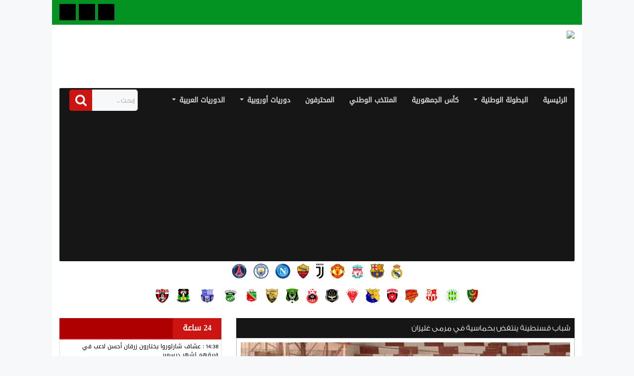

--- FILE ---
content_type: text/html; charset=UTF-8
request_url: https://footnews.info/2021/03/12/%D8%B4%D8%A8%D8%A7%D8%A8-%D9%82%D8%B3%D9%86%D8%B7%D9%8A%D9%86%D8%A9-%D9%8A%D9%86%D8%AA%D9%81%D8%B6-%D8%A8%D8%AE%D9%85%D8%A7%D8%B3%D9%8A%D8%A9-%D9%81%D9%8A-%D9%85%D8%B1%D9%85%D9%89-%D8%BA%D9%84%D9%8A/
body_size: 12162
content:

<!DOCTYPE html PUBLIC "-//W3C//DTD XHTML 1.0 Transitional//EN" "http://www.w3.org/TR/xhtml1/DTD/xhtml1-transitional.dtd">
<html xmlns="http://www.w3.org/1999/xhtml">
   <head>
      <link rel='dns-prefetch' href='//s.w.org' />
<link rel="alternate" type="application/rss+xml" title="فووت نيوز &raquo; Flux" href="https://footnews.info/feed/" />
<link rel="alternate" type="application/rss+xml" title="فووت نيوز &raquo; Flux des commentaires" href="https://footnews.info/comments/feed/" />
<link rel="alternate" type="application/rss+xml" title="فووت نيوز &raquo; شباب قسنطينة ينتفض بخماسية في مرمى غليزان Flux des commentaires" href="https://footnews.info/2021/03/12/%d8%b4%d8%a8%d8%a7%d8%a8-%d9%82%d8%b3%d9%86%d8%b7%d9%8a%d9%86%d8%a9-%d9%8a%d9%86%d8%aa%d9%81%d8%b6-%d8%a8%d8%ae%d9%85%d8%a7%d8%b3%d9%8a%d8%a9-%d9%81%d9%8a-%d9%85%d8%b1%d9%85%d9%89-%d8%ba%d9%84%d9%8a/feed/" />
		<script type="text/javascript">
			window._wpemojiSettings = {"baseUrl":"https:\/\/s.w.org\/images\/core\/emoji\/13.0.0\/72x72\/","ext":".png","svgUrl":"https:\/\/s.w.org\/images\/core\/emoji\/13.0.0\/svg\/","svgExt":".svg","source":{"concatemoji":"https:\/\/footnews.info\/wp-includes\/js\/wp-emoji-release.min.js?ver=5.5.17"}};
			!function(e,a,t){var n,r,o,i=a.createElement("canvas"),p=i.getContext&&i.getContext("2d");function s(e,t){var a=String.fromCharCode;p.clearRect(0,0,i.width,i.height),p.fillText(a.apply(this,e),0,0);e=i.toDataURL();return p.clearRect(0,0,i.width,i.height),p.fillText(a.apply(this,t),0,0),e===i.toDataURL()}function c(e){var t=a.createElement("script");t.src=e,t.defer=t.type="text/javascript",a.getElementsByTagName("head")[0].appendChild(t)}for(o=Array("flag","emoji"),t.supports={everything:!0,everythingExceptFlag:!0},r=0;r<o.length;r++)t.supports[o[r]]=function(e){if(!p||!p.fillText)return!1;switch(p.textBaseline="top",p.font="600 32px Arial",e){case"flag":return s([127987,65039,8205,9895,65039],[127987,65039,8203,9895,65039])?!1:!s([55356,56826,55356,56819],[55356,56826,8203,55356,56819])&&!s([55356,57332,56128,56423,56128,56418,56128,56421,56128,56430,56128,56423,56128,56447],[55356,57332,8203,56128,56423,8203,56128,56418,8203,56128,56421,8203,56128,56430,8203,56128,56423,8203,56128,56447]);case"emoji":return!s([55357,56424,8205,55356,57212],[55357,56424,8203,55356,57212])}return!1}(o[r]),t.supports.everything=t.supports.everything&&t.supports[o[r]],"flag"!==o[r]&&(t.supports.everythingExceptFlag=t.supports.everythingExceptFlag&&t.supports[o[r]]);t.supports.everythingExceptFlag=t.supports.everythingExceptFlag&&!t.supports.flag,t.DOMReady=!1,t.readyCallback=function(){t.DOMReady=!0},t.supports.everything||(n=function(){t.readyCallback()},a.addEventListener?(a.addEventListener("DOMContentLoaded",n,!1),e.addEventListener("load",n,!1)):(e.attachEvent("onload",n),a.attachEvent("onreadystatechange",function(){"complete"===a.readyState&&t.readyCallback()})),(n=t.source||{}).concatemoji?c(n.concatemoji):n.wpemoji&&n.twemoji&&(c(n.twemoji),c(n.wpemoji)))}(window,document,window._wpemojiSettings);
		</script>
		<style type="text/css">
img.wp-smiley,
img.emoji {
	display: inline !important;
	border: none !important;
	box-shadow: none !important;
	height: 1em !important;
	width: 1em !important;
	margin: 0 .07em !important;
	vertical-align: -0.1em !important;
	background: none !important;
	padding: 0 !important;
}
</style>
	<link rel='stylesheet' id='ce_ss_widget_css_front-css'  href='https://footnews.info/wp-content/plugins/webeki-soccer-scores/frontend/css/style.css?ver=5.5.17' type='text/css' media='all' />
<link rel='stylesheet' id='wp-polls-css'  href='https://footnews.info/wp-content/plugins/wp-polls/polls-css.css?ver=2.75.6' type='text/css' media='all' />
<style id='wp-polls-inline-css' type='text/css'>
.wp-polls .pollbar {
	margin: 1px;
	font-size: 8px;
	line-height: 10px;
	height: 10px;
	background: #029322;
	border: 1px solid #c8c8c8;
}

</style>
<script type='text/javascript' src='https://footnews.info/wp-includes/js/jquery/jquery.js?ver=1.12.4-wp' id='jquery-core-js'></script>
<link rel="https://api.w.org/" href="https://footnews.info/wp-json/" /><link rel="alternate" type="application/json" href="https://footnews.info/wp-json/wp/v2/posts/1288" /><link rel="EditURI" type="application/rsd+xml" title="RSD" href="https://footnews.info/xmlrpc.php?rsd" />
<link rel="wlwmanifest" type="application/wlwmanifest+xml" href="https://footnews.info/wp-includes/wlwmanifest.xml" /> 
<link rel='prev' title='التعادل يحسم داربي بلوزداد والمولودية' href='https://footnews.info/2021/03/12/%d8%a7%d9%84%d8%aa%d8%b9%d8%a7%d8%af%d9%84-%d9%8a%d8%ad%d8%b3%d9%85-%d8%af%d8%a7%d8%b1%d8%a8%d9%8a-%d8%a8%d9%84%d9%88%d8%b2%d8%af%d8%a7%d8%af-%d9%88%d8%a7%d9%84%d9%85%d9%88%d9%84%d9%88%d8%af%d9%8a/' />
<link rel='next' title='شبيبة الساورة يتخطى تلمسان ويعتلي الصدارة' href='https://footnews.info/2021/03/12/%d8%b4%d8%a8%d9%8a%d8%a8%d8%a9-%d8%a7%d9%84%d8%b3%d8%a7%d9%88%d8%b1%d8%a9-%d9%8a%d8%aa%d8%ae%d8%b7%d9%89-%d8%aa%d9%84%d9%85%d8%b3%d8%a7%d9%86-%d9%88%d9%8a%d8%b9%d8%aa%d9%84%d9%8a-%d8%a7%d9%84%d8%b5/' />
<meta name="generator" content="WordPress 5.5.17" />
<link rel="canonical" href="https://footnews.info/2021/03/12/%d8%b4%d8%a8%d8%a7%d8%a8-%d9%82%d8%b3%d9%86%d8%b7%d9%8a%d9%86%d8%a9-%d9%8a%d9%86%d8%aa%d9%81%d8%b6-%d8%a8%d8%ae%d9%85%d8%a7%d8%b3%d9%8a%d8%a9-%d9%81%d9%8a-%d9%85%d8%b1%d9%85%d9%89-%d8%ba%d9%84%d9%8a/" />
<link rel='shortlink' href='https://footnews.info/?p=1288' />
<link rel="alternate" type="application/json+oembed" href="https://footnews.info/wp-json/oembed/1.0/embed?url=https%3A%2F%2Ffootnews.info%2F2021%2F03%2F12%2F%25d8%25b4%25d8%25a8%25d8%25a7%25d8%25a8-%25d9%2582%25d8%25b3%25d9%2586%25d8%25b7%25d9%258a%25d9%2586%25d8%25a9-%25d9%258a%25d9%2586%25d8%25aa%25d9%2581%25d8%25b6-%25d8%25a8%25d8%25ae%25d9%2585%25d8%25a7%25d8%25b3%25d9%258a%25d8%25a9-%25d9%2581%25d9%258a-%25d9%2585%25d8%25b1%25d9%2585%25d9%2589-%25d8%25ba%25d9%2584%25d9%258a%2F" />
<link rel="alternate" type="text/xml+oembed" href="https://footnews.info/wp-json/oembed/1.0/embed?url=https%3A%2F%2Ffootnews.info%2F2021%2F03%2F12%2F%25d8%25b4%25d8%25a8%25d8%25a7%25d8%25a8-%25d9%2582%25d8%25b3%25d9%2586%25d8%25b7%25d9%258a%25d9%2586%25d8%25a9-%25d9%258a%25d9%2586%25d8%25aa%25d9%2581%25d8%25b6-%25d8%25a8%25d8%25ae%25d9%2585%25d8%25a7%25d8%25b3%25d9%258a%25d8%25a9-%25d9%2581%25d9%258a-%25d9%2585%25d8%25b1%25d9%2585%25d9%2589-%25d8%25ba%25d9%2584%25d9%258a%2F&#038;format=xml" />
<style type="text/css">.recentcomments a{display:inline !important;padding:0 !important;margin:0 !important;}</style><link rel="icon" href="https://footnews.info/wp-content/uploads/2021/02/cropped-Algeria-32x32.png" sizes="32x32" />
<link rel="icon" href="https://footnews.info/wp-content/uploads/2021/02/cropped-Algeria-192x192.png" sizes="192x192" />
<link rel="apple-touch-icon" href="https://footnews.info/wp-content/uploads/2021/02/cropped-Algeria-180x180.png" />
<meta name="msapplication-TileImage" content="https://footnews.info/wp-content/uploads/2021/02/cropped-Algeria-270x270.png" />
      <script async src="https://pagead2.googlesyndication.com/pagead/js/adsbygoogle.js?client=ca-pub-3578474761736013"
     crossorigin="anonymous"></script>
      <meta http-equiv="Content-Type" content="text/html; charset=UTF-8" />
      <meta http-equiv="X-UA-Compatible" content="IE=edge">
      <meta name="viewport" content="width=device-width, initial-scale=1">
      <title>
           شباب قسنطينة ينتفض بخماسية في مرمى غليزان      </title>
              <!-- this is for the FB link preview -->
         <meta name="robots" content="follow, index">
         <meta property="og:locale" content="ar_AR">
        <meta property="og:title" content="  شباب قسنطينة ينتفض بخماسية في مرمى غليزان">
        <meta property="og:image" content="https://footnews.info/wp-content/uploads/2021/03/FB_IMG_1615583559793.jpg">
        <meta property="og:image:secure_url" content="https://footnews.info/wp-content/uploads/2021/03/FB_IMG_1615583559793.jpg" />
       <!-- og image dimensions -->
        <meta property="og:image:width" content="1200">
        <meta property="og:image:height" content="630">
        <meta property="og:url" content="https://www.footnews.info">
        <meta property="og:type" content="website">
        <meta property="og:site_name" content="FootNews">
       
        <meta property="og:description" content="استفاق النادي الرياضي القسنطيني وحقق فوزا كبيرا على ضيفه سريع غليزان بنتيجة ثقيلة (5-2)، لحساب الجولة 16 من بطولة الرابطة المحترفة الأولى، والتي جرت أمسية الجمعة. وعكس ما كان منتظرا، افتتح الضيوف باب التسجيل مبكرا عن طريق بالغ في الدقيقة الثالثة، إلا أن المحليين عادوا في النتيجة في الدقيقة 31 عن طريق لقجع، قبل أن [&hellip;]">
      <link rel='dns-prefetch' href='//s.w.org' />
<link rel="alternate" type="application/rss+xml" title="فووت نيوز &raquo; Flux" href="https://footnews.info/feed/" />
<link rel="alternate" type="application/rss+xml" title="فووت نيوز &raquo; Flux des commentaires" href="https://footnews.info/comments/feed/" />
<link rel="alternate" type="application/rss+xml" title="فووت نيوز &raquo; شباب قسنطينة ينتفض بخماسية في مرمى غليزان Flux des commentaires" href="https://footnews.info/2021/03/12/%d8%b4%d8%a8%d8%a7%d8%a8-%d9%82%d8%b3%d9%86%d8%b7%d9%8a%d9%86%d8%a9-%d9%8a%d9%86%d8%aa%d9%81%d8%b6-%d8%a8%d8%ae%d9%85%d8%a7%d8%b3%d9%8a%d8%a9-%d9%81%d9%8a-%d9%85%d8%b1%d9%85%d9%89-%d8%ba%d9%84%d9%8a/feed/" />
<script type='text/javascript' src='https://footnews.info/wp-includes/js/wp-embed.min.js?ver=5.5.17' id='wp-embed-js'></script>
<link rel="https://api.w.org/" href="https://footnews.info/wp-json/" /><link rel="alternate" type="application/json" href="https://footnews.info/wp-json/wp/v2/posts/1288" /><link rel="EditURI" type="application/rsd+xml" title="RSD" href="https://footnews.info/xmlrpc.php?rsd" />
<link rel="wlwmanifest" type="application/wlwmanifest+xml" href="https://footnews.info/wp-includes/wlwmanifest.xml" /> 
<link rel='prev' title='التعادل يحسم داربي بلوزداد والمولودية' href='https://footnews.info/2021/03/12/%d8%a7%d9%84%d8%aa%d8%b9%d8%a7%d8%af%d9%84-%d9%8a%d8%ad%d8%b3%d9%85-%d8%af%d8%a7%d8%b1%d8%a8%d9%8a-%d8%a8%d9%84%d9%88%d8%b2%d8%af%d8%a7%d8%af-%d9%88%d8%a7%d9%84%d9%85%d9%88%d9%84%d9%88%d8%af%d9%8a/' />
<link rel='next' title='شبيبة الساورة يتخطى تلمسان ويعتلي الصدارة' href='https://footnews.info/2021/03/12/%d8%b4%d8%a8%d9%8a%d8%a8%d8%a9-%d8%a7%d9%84%d8%b3%d8%a7%d9%88%d8%b1%d8%a9-%d9%8a%d8%aa%d8%ae%d8%b7%d9%89-%d8%aa%d9%84%d9%85%d8%b3%d8%a7%d9%86-%d9%88%d9%8a%d8%b9%d8%aa%d9%84%d9%8a-%d8%a7%d9%84%d8%b5/' />
<meta name="generator" content="WordPress 5.5.17" />
<link rel="canonical" href="https://footnews.info/2021/03/12/%d8%b4%d8%a8%d8%a7%d8%a8-%d9%82%d8%b3%d9%86%d8%b7%d9%8a%d9%86%d8%a9-%d9%8a%d9%86%d8%aa%d9%81%d8%b6-%d8%a8%d8%ae%d9%85%d8%a7%d8%b3%d9%8a%d8%a9-%d9%81%d9%8a-%d9%85%d8%b1%d9%85%d9%89-%d8%ba%d9%84%d9%8a/" />
<link rel='shortlink' href='https://footnews.info/?p=1288' />
<link rel="alternate" type="application/json+oembed" href="https://footnews.info/wp-json/oembed/1.0/embed?url=https%3A%2F%2Ffootnews.info%2F2021%2F03%2F12%2F%25d8%25b4%25d8%25a8%25d8%25a7%25d8%25a8-%25d9%2582%25d8%25b3%25d9%2586%25d8%25b7%25d9%258a%25d9%2586%25d8%25a9-%25d9%258a%25d9%2586%25d8%25aa%25d9%2581%25d8%25b6-%25d8%25a8%25d8%25ae%25d9%2585%25d8%25a7%25d8%25b3%25d9%258a%25d8%25a9-%25d9%2581%25d9%258a-%25d9%2585%25d8%25b1%25d9%2585%25d9%2589-%25d8%25ba%25d9%2584%25d9%258a%2F" />
<link rel="alternate" type="text/xml+oembed" href="https://footnews.info/wp-json/oembed/1.0/embed?url=https%3A%2F%2Ffootnews.info%2F2021%2F03%2F12%2F%25d8%25b4%25d8%25a8%25d8%25a7%25d8%25a8-%25d9%2582%25d8%25b3%25d9%2586%25d8%25b7%25d9%258a%25d9%2586%25d8%25a9-%25d9%258a%25d9%2586%25d8%25aa%25d9%2581%25d8%25b6-%25d8%25a8%25d8%25ae%25d9%2585%25d8%25a7%25d8%25b3%25d9%258a%25d8%25a9-%25d9%2581%25d9%258a-%25d9%2585%25d8%25b1%25d9%2585%25d9%2589-%25d8%25ba%25d9%2584%25d9%258a%2F&#038;format=xml" />
<style type="text/css">.recentcomments a{display:inline !important;padding:0 !important;margin:0 !important;}</style><link rel="icon" href="https://footnews.info/wp-content/uploads/2021/02/cropped-Algeria-32x32.png" sizes="32x32" />
<link rel="icon" href="https://footnews.info/wp-content/uploads/2021/02/cropped-Algeria-192x192.png" sizes="192x192" />
<link rel="apple-touch-icon" href="https://footnews.info/wp-content/uploads/2021/02/cropped-Algeria-180x180.png" />
<meta name="msapplication-TileImage" content="https://footnews.info/wp-content/uploads/2021/02/cropped-Algeria-270x270.png" />
      <link href="https://footnews.info/wp-content/themes/kora/css/bootstrap.css" rel="stylesheet">
      <link href="https://footnews.info/wp-content/themes/kora/css/bootstrap-rtl.css" rel="stylesheet">
      <link href="https://footnews.info/wp-content/themes/kora/style.css" rel="stylesheet">
      <link href="https://footnews.info/wp-content/themes/kora/css/mobile.css" rel="stylesheet">
      <link href="https://footnews.info/wp-content/themes/kora/css/font-awesome.css" rel="stylesheet">
      <script src="https://footnews.info/wp-content/themes/kora/js/bootstrap.js"></script>
      <link href="https://footnews.info/wp-content/themes/kora/css/jquery.fancybox.css" rel="stylesheet">
      <script src="https://footnews.info/wp-content/themes/kora/js/jquery.fancybox.pack.js"></script>
      <script src="https://footnews.info/wp-content/themes/kora/js/head.js"></script>
   </head>
   <body>
      <div class="container">
      <div class="row">
      <div class="topx1">
         <div class="col-xs-12 col-sm-6 col-md-6">
           <!-- <a class="btn btn-default buthed" href="" role="button">تسجيل الدخول</a>
            <a class="btn btn-default buthed" href="" role="button">عضو جديد</a> -->
         </div>
         <div class="col-xs-12 col-sm-6 col-md-6">
            <div class="social">
               <ul>
                                    <li><a href="<? echo $icon['href'];?>" target="_blank"><i class="<? echo str_replace('fa fa-', 'fa fa-', $icon['icon']);?>"></i></a></li>
                                    <li><a href="<? echo $icon['href'];?>" target="_blank"><i class="<? echo str_replace('fa fa-', 'fa fa-', $icon['icon']);?>"></i></a></li>
                                    <li><a href="<? echo $icon['href'];?>" target="_blank"><i class="<? echo str_replace('fa fa-', 'fa fa-', $icon['icon']);?>"></i></a></li>
                     
               </ul>
            </div>
         </div>
      </div>
      <div class="all">
      <div class="col-xs-12 col-sm-12 col-md-3">
         <a href="https://footnews.info"><div class="logo"> <img src="https://competition.senseconseilapps.com/wp-content/uploads/2021/02/logo.png" width="246"></div></a>
      </div>
      <div class="col-xs-12 col-sm-12 col-md-9">
         <a href="#" class="banner1"><img src=""></a>
      </div>
      <div class="clear"></div>
      <div class="col-xs-12 col-sm-12 col-md-12">
         <nav class="navbar navbar-default">
            <!-- Brand and toggle get grouped for better mobile display -->
            <div class="navbar-header">
               <button type="button" class="navbar-toggle collapsed" data-toggle="collapse" data-target="#bs-example-navbar-collapse-1" aria-expanded="false">
               <span class="sr-only">Toggle navigation</span>
               <span class="icon-bar"></span>
               <span class="icon-bar"></span>
               <span class="icon-bar"></span>
               </button>
               <a class="navbar-brand" href="#">القائمة الرئيسية</a>
            </div>
            <form method="get" class="navbar-form navbar-left">
              <div class="input-group">
                <input type="text" name="s" class="form-control f7f8f9" placeholder="إبحث ...">
                <span class="input-group-btn"> <button class="btn btn-default aa1aa" type="submit"><i class="fa fa-search"></i></button> </span> 
              </div>
           </form>
            <div id="bs-example-navbar-collapse-1" class="collapse navbar-collapse"><ul id="menu-main-menu" class="nav navbar-nav"><li id="menu-item-14" class="menu-item menu-item-type-custom menu-item-object-custom menu-item-home menu-item-14"><a title="الرئيسية" href="http://footnews.info/">الرئيسية</a></li>
<li id="menu-item-36" class="menu-item menu-item-type-custom menu-item-object-custom menu-item-has-children menu-item-36 dropdown"><a title="البطولة الوطنية" href="#" data-toggle="dropdown" class="dropdown-toggle" aria-haspopup="true">البطولة الوطنية <span class="caret"></span></a>
<ul role="menu" class=" dropdown-menu">
	<li id="menu-item-17" class="menu-item menu-item-type-taxonomy menu-item-object-category current-post-ancestor current-menu-parent current-post-parent menu-item-17"><a title="الرابطة المحترفة الأولى" href="https://footnews.info/category/%d8%a7%d9%84%d8%b1%d8%a7%d8%a8%d8%b7%d8%a9-%d8%a7%d9%84%d9%85%d8%ad%d8%aa%d8%b1%d9%81%d8%a9-%d8%a7%d9%84%d8%a3%d9%88%d9%84%d9%89/">الرابطة المحترفة الأولى</a></li>
	<li id="menu-item-18" class="menu-item menu-item-type-taxonomy menu-item-object-category menu-item-18"><a title="القسم الثاني هواة" href="https://footnews.info/category/%d8%a7%d9%84%d9%82%d8%b3%d9%85-%d8%a7%d9%84%d8%ab%d8%a7%d9%86%d9%8a-%d9%87%d9%88%d8%a7%d8%a9/">القسم الثاني هواة</a></li>
</ul>
</li>
<li id="menu-item-20" class="menu-item menu-item-type-taxonomy menu-item-object-category menu-item-20"><a title="كأس الجمهورية" href="https://footnews.info/category/%d9%83%d8%a3%d8%b3-%d8%a7%d9%84%d8%ac%d9%85%d9%87%d9%88%d8%b1%d9%8a%d8%a9/">كأس الجمهورية</a></li>
<li id="menu-item-19" class="menu-item menu-item-type-taxonomy menu-item-object-category menu-item-19"><a title="المنتخب الوطني" href="https://footnews.info/category/%d8%a7%d9%84%d9%85%d9%86%d8%aa%d8%ae%d8%a8-%d8%a7%d9%84%d9%88%d8%b7%d9%86%d9%8a/">المنتخب الوطني</a></li>
<li id="menu-item-117" class="menu-item menu-item-type-taxonomy menu-item-object-category menu-item-117"><a title="المحترفون" href="https://footnews.info/category/%d8%a7%d9%84%d9%85%d9%86%d8%aa%d8%ae%d8%a8-%d8%a7%d9%84%d9%88%d8%b7%d9%86%d9%8a/%d8%a3%d8%ae%d8%a8%d8%a7%d8%b1-%d8%a7%d9%84%d9%85%d8%ad%d8%aa%d8%b1%d9%81%d9%8a%d9%86/">المحترفون</a></li>
<li id="menu-item-44" class="menu-item menu-item-type-taxonomy menu-item-object-category menu-item-has-children menu-item-44 dropdown"><a title="دوريات أوروبية" href="#" data-toggle="dropdown" class="dropdown-toggle" aria-haspopup="true">دوريات أوروبية <span class="caret"></span></a>
<ul role="menu" class=" dropdown-menu">
	<li id="menu-item-46" class="menu-item menu-item-type-taxonomy menu-item-object-category menu-item-46"><a title="الدوري الإنجليزي" href="https://footnews.info/category/%d8%af%d9%88%d8%b1%d9%8a%d8%a7%d8%aa-%d8%a3%d9%88%d8%b1%d9%88%d8%a8%d9%8a%d8%a9/%d8%a7%d9%84%d8%af%d9%88%d8%b1%d9%8a-%d8%a7%d9%84%d8%a5%d9%86%d8%ac%d9%84%d9%8a%d8%b2%d9%8a/">الدوري الإنجليزي</a></li>
	<li id="menu-item-45" class="menu-item menu-item-type-taxonomy menu-item-object-category menu-item-45"><a title="الدوري الإسباني" href="https://footnews.info/category/%d8%af%d9%88%d8%b1%d9%8a%d8%a7%d8%aa-%d8%a3%d9%88%d8%b1%d9%88%d8%a8%d9%8a%d8%a9/%d8%a7%d9%84%d8%af%d9%88%d8%b1%d9%8a-%d8%a7%d9%84%d8%a5%d8%b3%d8%a8%d8%a7%d9%86%d9%8a/">الدوري الإسباني</a></li>
	<li id="menu-item-47" class="menu-item menu-item-type-taxonomy menu-item-object-category menu-item-47"><a title="الدوري الإيطالي" href="https://footnews.info/category/%d8%af%d9%88%d8%b1%d9%8a%d8%a7%d8%aa-%d8%a3%d9%88%d8%b1%d9%88%d8%a8%d9%8a%d8%a9/%d8%a7%d9%84%d8%af%d9%88%d8%b1%d9%8a-%d8%a7%d9%84%d8%a5%d9%8a%d8%b7%d8%a7%d9%84%d9%8a/">الدوري الإيطالي</a></li>
	<li id="menu-item-48" class="menu-item menu-item-type-taxonomy menu-item-object-category menu-item-48"><a title="الدوري الفرنسي" href="https://footnews.info/category/%d8%af%d9%88%d8%b1%d9%8a%d8%a7%d8%aa-%d8%a3%d9%88%d8%b1%d9%88%d8%a8%d9%8a%d8%a9/%d8%a7%d9%84%d8%af%d9%88%d8%b1%d9%8a-%d8%a7%d9%84%d9%81%d8%b1%d9%86%d8%b3%d9%8a/">الدوري الفرنسي</a></li>
	<li id="menu-item-116" class="menu-item menu-item-type-taxonomy menu-item-object-category menu-item-116"><a title="الدوري الألماني" href="https://footnews.info/category/%d8%af%d9%88%d8%b1%d9%8a%d8%a7%d8%aa-%d8%a3%d9%88%d8%b1%d9%88%d8%a8%d9%8a%d8%a9/%d8%a7%d9%84%d8%af%d9%88%d8%b1%d9%8a-%d8%a7%d9%84%d8%a3%d9%84%d9%85%d8%a7%d9%86%d9%8a/">الدوري الألماني</a></li>
</ul>
</li>
<li id="menu-item-37" class="menu-item menu-item-type-taxonomy menu-item-object-category menu-item-has-children menu-item-37 dropdown"><a title="الدوريات العربية" href="#" data-toggle="dropdown" class="dropdown-toggle" aria-haspopup="true">الدوريات العربية <span class="caret"></span></a>
<ul role="menu" class=" dropdown-menu">
	<li id="menu-item-41" class="menu-item menu-item-type-taxonomy menu-item-object-category menu-item-41"><a title="تونس" href="https://footnews.info/category/%d8%a7%d9%84%d8%af%d9%88%d8%b1%d9%8a%d8%a7%d8%aa-%d8%a7%d9%84%d8%b9%d8%b1%d8%a8%d9%8a%d8%a9/%d8%aa%d9%88%d9%86%d8%b3/">تونس</a></li>
	<li id="menu-item-40" class="menu-item menu-item-type-taxonomy menu-item-object-category menu-item-40"><a title="المغرب" href="https://footnews.info/category/%d8%a7%d9%84%d8%af%d9%88%d8%b1%d9%8a%d8%a7%d8%aa-%d8%a7%d9%84%d8%b9%d8%b1%d8%a8%d9%8a%d8%a9/%d8%a7%d9%84%d9%85%d8%ba%d8%b1%d8%a8/">المغرب</a></li>
	<li id="menu-item-43" class="menu-item menu-item-type-taxonomy menu-item-object-category menu-item-43"><a title="مصر" href="https://footnews.info/category/%d8%a7%d9%84%d8%af%d9%88%d8%b1%d9%8a%d8%a7%d8%aa-%d8%a7%d9%84%d8%b9%d8%b1%d8%a8%d9%8a%d8%a9/%d9%85%d8%b5%d8%b1/">مصر</a></li>
	<li id="menu-item-42" class="menu-item menu-item-type-taxonomy menu-item-object-category menu-item-42"><a title="قطر" href="https://footnews.info/category/%d8%a7%d9%84%d8%af%d9%88%d8%b1%d9%8a%d8%a7%d8%aa-%d8%a7%d9%84%d8%b9%d8%b1%d8%a8%d9%8a%d8%a9/%d9%82%d8%b7%d8%b1/">قطر</a></li>
	<li id="menu-item-39" class="menu-item menu-item-type-taxonomy menu-item-object-category menu-item-39"><a title="السعودية" href="https://footnews.info/category/%d8%a7%d9%84%d8%af%d9%88%d8%b1%d9%8a%d8%a7%d8%aa-%d8%a7%d9%84%d8%b9%d8%b1%d8%a8%d9%8a%d8%a9/%d8%a7%d9%84%d8%b3%d8%b9%d9%88%d8%af%d9%8a%d8%a9/">السعودية</a></li>
	<li id="menu-item-38" class="menu-item menu-item-type-taxonomy menu-item-object-category menu-item-38"><a title="الإمارات" href="https://footnews.info/category/%d8%a7%d9%84%d8%af%d9%88%d8%b1%d9%8a%d8%a7%d8%aa-%d8%a7%d9%84%d8%b9%d8%b1%d8%a8%d9%8a%d8%a9/%d8%a7%d9%84%d8%a5%d9%85%d8%a7%d8%b1%d8%a7%d8%aa/">الإمارات</a></li>
</ul>
</li>
</ul></div>  
              
            

         </nav>
         <div class="container-fluid ap_teams">
            <ul class="menu">
                              <li id="menu-item-57883" class="menu-item menu-item-type-post_type menu-item-object-ap_team"><a href="http://footnews.info/category/%d8%a7%d9%84%d8%af%d9%88%d8%b1%d9%8a-%d8%a7%d9%84%d8%a7%d9%88%d9%84-%d9%85%d9%88%d8%a8%d9%8a%d9%84%d9%8a%d8%b3/%d9%85%d9%88%d9%84%d9%88%d8%af%d9%8a%d8%a9-%d8%a7%d9%84%d8%ac%d8%b2%d8%a7%d8%a6%d8%b1/"><img 
                  width="100" 
                  height="139" 
                  src="//footnews.info/wp-content/uploads/2020/09/731px-Logo_Real_Madrid.svg_.png"
                  alt="ريال مدريد" class="attachment-post-thumbnail size-post-thumbnail wp-post-image jetpack-lazy-image jetpack-lazy-image--handled"></a></li>
                              <li id="menu-item-57883" class="menu-item menu-item-type-post_type menu-item-object-ap_team"><a href="https://fcbarcelona.com"><img 
                  width="100" 
                  height="139" 
                  src="//footnews.info/wp-content/uploads/2020/09/593px-Logo_FC_Barcelona.svg_.png"
                  alt="برشلونة" class="attachment-post-thumbnail size-post-thumbnail wp-post-image jetpack-lazy-image jetpack-lazy-image--handled"></a></li>
                              <li id="menu-item-57883" class="menu-item menu-item-type-post_type menu-item-object-ap_team"><a href="#"><img 
                  width="100" 
                  height="139" 
                  src="//footnews.info/wp-content/uploads/2020/10/1200px-Logo_FC_Liverpool.svg_.png"
                  alt="Liverpool" class="attachment-post-thumbnail size-post-thumbnail wp-post-image jetpack-lazy-image jetpack-lazy-image--handled"></a></li>
                              <li id="menu-item-57883" class="menu-item menu-item-type-post_type menu-item-object-ap_team"><a href="#"><img 
                  width="100" 
                  height="139" 
                  src="//footnews.info/wp-content/uploads/2020/10/1200px-Logo_Manchester_United.svg_.png"
                  alt="Manchester United" class="attachment-post-thumbnail size-post-thumbnail wp-post-image jetpack-lazy-image jetpack-lazy-image--handled"></a></li>
                              <li id="menu-item-57883" class="menu-item menu-item-type-post_type menu-item-object-ap_team"><a href="#"><img 
                  width="100" 
                  height="139" 
                  src="//footnews.info/wp-content/uploads/2020/10/1200px-Juventus_FC_2017_logo.svg_.png"
                  alt="Juventus" class="attachment-post-thumbnail size-post-thumbnail wp-post-image jetpack-lazy-image jetpack-lazy-image--handled"></a></li>
                              <li id="menu-item-57883" class="menu-item menu-item-type-post_type menu-item-object-ap_team"><a href="#"><img 
                  width="100" 
                  height="139" 
                  src="//footnews.info/wp-content/uploads/2020/10/1200px-AS_Roma_Logo_2017.svg_.png"
                  alt="AS Roma" class="attachment-post-thumbnail size-post-thumbnail wp-post-image jetpack-lazy-image jetpack-lazy-image--handled"></a></li>
                              <li id="menu-item-57883" class="menu-item menu-item-type-post_type menu-item-object-ap_team"><a href="#"><img 
                  width="100" 
                  height="139" 
                  src="//footnews.info/wp-content/uploads/2020/10/1200px-SSC_Neapel.svg_.png"
                  alt="Napoli" class="attachment-post-thumbnail size-post-thumbnail wp-post-image jetpack-lazy-image jetpack-lazy-image--handled"></a></li>
                              <li id="menu-item-57883" class="menu-item menu-item-type-post_type menu-item-object-ap_team"><a href="#"><img 
                  width="100" 
                  height="139" 
                  src="//footnews.info/wp-content/uploads/2020/10/1200px-Logo_Manchester_City_2016.svg_.png"
                  alt="Manchester City" class="attachment-post-thumbnail size-post-thumbnail wp-post-image jetpack-lazy-image jetpack-lazy-image--handled"></a></li>
                              <li id="menu-item-57883" class="menu-item menu-item-type-post_type menu-item-object-ap_team"><a href="http://footnews.info/category/%d8%a7%d9%84%d9%85%d8%b3%d8%a7%d8%a8%d9%82%d8%a7%d8%aa-%d8%a7%d9%84%d8%a7%d9%88%d8%b1%d9%88%d8%a8%d9%8a%d8%a9/%d8%a7%d9%84%d8%af%d9%88%d8%b1%d9%8a-%d8%a7%d9%84%d9%81%d8%b1%d9%86%d8%b3%d9%8a/%d8%a8%d8%a7%d8%b1%d9%8a%d8%b3-%d8%b3%d8%a7%d9%86-%d8%ac%d9%8a%d8%b1%d9%85%d8%a7%d9%86/"><img 
                  width="100" 
                  height="139" 
                  src="//footnews.info/wp-content/uploads/2021/02/1024px-Paris_Saint-Germain_Football_Club_logo.svg_.png"
                  alt="باريس سان جيرمان" class="attachment-post-thumbnail size-post-thumbnail wp-post-image jetpack-lazy-image jetpack-lazy-image--handled"></a></li>
                           </ul>
         </div>
           <div class="container-fluid ap_teams">
            <ul class="menu">
                              <li id="menu-item-57883" class="menu-item menu-item-type-post_type menu-item-object-ap_team"><a href="#"><img 
                  width="100" 
                  height="139" 
                  src="//footnews.info/wp-content/uploads/2020/10/Logo_Mouloudia_Club_Algerois.png"
                  alt="MCA" class="attachment-post-thumbnail size-post-thumbnail wp-post-image jetpack-lazy-image jetpack-lazy-image--handled"></a></li>
                              <li id="menu-item-57883" class="menu-item menu-item-type-post_type menu-item-object-ap_team"><a href="#"><img 
                  width="100" 
                  height="139" 
                  src="//footnews.info/wp-content/uploads/2020/10/600px-J.S.K_Logo.png"
                  alt="JSK" class="attachment-post-thumbnail size-post-thumbnail wp-post-image jetpack-lazy-image jetpack-lazy-image--handled"></a></li>
                              <li id="menu-item-57883" class="menu-item menu-item-type-post_type menu-item-object-ap_team"><a href="#"><img 
                  width="100" 
                  height="139" 
                  src="//footnews.info/wp-content/uploads/2020/10/CRB-LOGO-2020.png"
                  alt="CRB" class="attachment-post-thumbnail size-post-thumbnail wp-post-image jetpack-lazy-image jetpack-lazy-image--handled"></a></li>
                              <li id="menu-item-57883" class="menu-item menu-item-type-post_type menu-item-object-ap_team"><a href="http://footnews.info/category/%d8%a7%d9%84%d8%af%d9%88%d8%b1%d9%8a-%d8%a7%d9%84%d8%a7%d9%88%d9%84-%d9%85%d9%88%d8%a8%d9%8a%d9%84%d9%8a%d8%b3/%d9%86%d8%b5%d8%b1-%d8%ad%d8%b3%d9%8a%d9%86-%d8%af%d8%a7%d9%8a/"><img 
                  width="100" 
                  height="139" 
                  src="//footnews.info/wp-content/uploads/2020/10/Logo_NAHD.png"
                  alt="NAHD" class="attachment-post-thumbnail size-post-thumbnail wp-post-image jetpack-lazy-image jetpack-lazy-image--handled"></a></li>
                              <li id="menu-item-57883" class="menu-item menu-item-type-post_type menu-item-object-ap_team"><a href="#"><img 
                  width="100" 
                  height="139" 
                  src="//footnews.info/wp-content/uploads/2020/10/USMA_2000.png"
                  alt="USMA" class="attachment-post-thumbnail size-post-thumbnail wp-post-image jetpack-lazy-image jetpack-lazy-image--handled"></a></li>
                              <li id="menu-item-57883" class="menu-item menu-item-type-post_type menu-item-object-ap_team"><a href="#"><img 
                  width="100" 
                  height="139" 
                  src="//footnews.info/wp-content/uploads/2020/10/1200px-Paradou_AC_logo.svg_.png"
                  alt="PAC" class="attachment-post-thumbnail size-post-thumbnail wp-post-image jetpack-lazy-image jetpack-lazy-image--handled"></a></li>
                              <li id="menu-item-57883" class="menu-item menu-item-type-post_type menu-item-object-ap_team"><a href="#"><img 
                  width="100" 
                  height="139" 
                  src="//footnews.info/wp-content/uploads/2020/10/MCOran.png"
                  alt="MCO" class="attachment-post-thumbnail size-post-thumbnail wp-post-image jetpack-lazy-image jetpack-lazy-image--handled"></a></li>
                              <li id="menu-item-57883" class="menu-item menu-item-type-post_type menu-item-object-ap_team"><a href="#"><img 
                  width="100" 
                  height="139" 
                  src="//footnews.info/wp-content/uploads/2020/10/20200311183249Logo_ESSetif.png"
                  alt="ESS" class="attachment-post-thumbnail size-post-thumbnail wp-post-image jetpack-lazy-image jetpack-lazy-image--handled"></a></li>
                              <li id="menu-item-57883" class="menu-item menu-item-type-post_type menu-item-object-ap_team"><a href="#"><img 
                  width="100" 
                  height="139" 
                  src="//footnews.info/wp-content/uploads/2020/10/ASO_Chlef_logo.png"
                  alt="ASO Chlef" class="attachment-post-thumbnail size-post-thumbnail wp-post-image jetpack-lazy-image jetpack-lazy-image--handled"></a></li>
                              <li id="menu-item-57883" class="menu-item menu-item-type-post_type menu-item-object-ap_team"><a href="#"><img 
                  width="100" 
                  height="139" 
                  src="//footnews.info/wp-content/uploads/2020/10/CS-Constantine.png"
                  alt="CS Constantine" class="attachment-post-thumbnail size-post-thumbnail wp-post-image jetpack-lazy-image jetpack-lazy-image--handled"></a></li>
                              <li id="menu-item-57883" class="menu-item menu-item-type-post_type menu-item-object-ap_team"><a href="#"><img 
                  width="100" 
                  height="139" 
                  src="//footnews.info/wp-content/uploads/2020/10/C.A.B.B.A.png"
                  alt="CABBA" class="attachment-post-thumbnail size-post-thumbnail wp-post-image jetpack-lazy-image jetpack-lazy-image--handled"></a></li>
                              <li id="menu-item-57883" class="menu-item menu-item-type-post_type menu-item-object-ap_team"><a href="#"><img 
                  width="100" 
                  height="139" 
                  src="//footnews.info/wp-content/uploads/2020/10/Usmba-logo-2.png"
                  alt="USMBA" class="attachment-post-thumbnail size-post-thumbnail wp-post-image jetpack-lazy-image jetpack-lazy-image--handled"></a></li>
                              <li id="menu-item-57883" class="menu-item menu-item-type-post_type menu-item-object-ap_team"><a href="#"><img 
                  width="100" 
                  height="139" 
                  src="//footnews.info/wp-content/uploads/2020/10/20200312131832US_Biskra.png"
                  alt="US Biskra" class="attachment-post-thumbnail size-post-thumbnail wp-post-image jetpack-lazy-image jetpack-lazy-image--handled"></a></li>
                              <li id="menu-item-57883" class="menu-item menu-item-type-post_type menu-item-object-ap_team"><a href="#"><img 
                  width="100" 
                  height="139" 
                  src="//footnews.info/wp-content/uploads/2020/10/NC-Magra-G.png"
                  alt="NC Magra" class="attachment-post-thumbnail size-post-thumbnail wp-post-image jetpack-lazy-image jetpack-lazy-image--handled"></a></li>
                              <li id="menu-item-57883" class="menu-item menu-item-type-post_type menu-item-object-ap_team"><a href="#"><img 
                  width="100" 
                  height="139" 
                  src="//footnews.info/wp-content/uploads/2020/10/JS_Saoura_logo.png"
                  alt="JS Saoura" class="attachment-post-thumbnail size-post-thumbnail wp-post-image jetpack-lazy-image jetpack-lazy-image--handled"></a></li>
                              <li id="menu-item-57883" class="menu-item menu-item-type-post_type menu-item-object-ap_team"><a href="#"><img 
                  width="100" 
                  height="139" 
                  src="//footnews.info/wp-content/uploads/2020/10/AS_Ain_Mlila_logo.png"
                  alt="AS Ain Mlila" class="attachment-post-thumbnail size-post-thumbnail wp-post-image jetpack-lazy-image jetpack-lazy-image--handled"></a></li>
                           </ul>
         </div>
      </div>
      <div class="clear"></div>

<div class="col-xs-12 col-sm-12 col-md-8"> 
<div class="clear"></div>

<div class="title-sin"><h1>شباب قسنطينة ينتفض بخماسية في مرمى غليزان</h1></div>
<div class="body-sin">
 		

        
    

<img class="dimginsling" src="https://footnews.info/wp-content/uploads/2021/03/FB_IMG_1615583559793.jpg" alt=""/>
  
    
 
    
    
    
<div class="clear"></div>

			
<p class="post-meta">
	<span class="post-admin"> الكاتب : <a href="https://footnews.info/author/fodil/" title="Articles par فضيل شرف" rel="author">فضيل شرف</a></span>
	<span class="post-cate">في  <a href="https://footnews.info/category/slider/" rel="category tag">in slider</a>, <a href="https://footnews.info/category/%d8%a7%d9%84%d8%b1%d8%a7%d8%a8%d8%b7%d8%a9-%d8%a7%d9%84%d9%85%d8%ad%d8%aa%d8%b1%d9%81%d8%a9-%d8%a7%d9%84%d8%a3%d9%88%d9%84%d9%89/" rel="category tag">الرابطة المحترفة الأولى</a></span>
	<span class="post-date">2021/03/12 على 22:14</span>	
	<span class="post-comments"><a href="#"><a href="https://footnews.info/2021/03/12/%d8%b4%d8%a8%d8%a7%d8%a8-%d9%82%d8%b3%d9%86%d8%b7%d9%8a%d9%86%d8%a9-%d9%8a%d9%86%d8%aa%d9%81%d8%b6-%d8%a8%d8%ae%d9%85%d8%a7%d8%b3%d9%8a%d8%a9-%d9%81%d9%8a-%d9%85%d8%b1%d9%85%d9%89-%d8%ba%d9%84%d9%8a/#respond">اترك تعليق</a></a></span>
	<span class="post-vist"><a href="#">391 مشاهدة</a></span>
</p>			
	
<div class="entry-mzayat">	<p>استفاق النادي الرياضي القسنطيني وحقق فوزا كبيرا على ضيفه سريع غليزان بنتيجة ثقيلة (5-2)، لحساب الجولة 16 من بطولة الرابطة المحترفة الأولى، والتي جرت أمسية الجمعة.</p>
<p>وعكس ما كان منتظرا، افتتح الضيوف باب التسجيل مبكرا عن طريق بالغ في الدقيقة الثالثة، إلا أن المحليين عادوا في النتيجة في الدقيقة 31 عن طريق لقجع، قبل أن يضيف العمري الهدف الثاني في الدقيقة الأخيرة من الشوط الأول.</p>
<p>في الشوط الثاني واصل أبناء الجسور المعلقة سيطرتهم على مرمى الغليزانيين، إذ عاد لقجع وعمق الفارق في الدقيقة 53، قبل أن يضيف المهاجم أمقران الهدف الرابع في الدقيقة 65.</p>
<p>وتواصل مهرجان الأهداف وأضاف أمقران الهدف الثاني له والخامس لفريقه في الدقيقة 83.</p>
<p>وفي الدقيقة 88 قلص الضيوف الفارق عن طريق المخضرم سوڨار، لينتهي اللقاء بفوز ثقيل ومقنع لأشبال المدرب المغترب ميلود حمدي، الذين ارتقوا إلى المركز التاسع برصيد 21 نقطة مناصفة مع اتحاد العاصمة، فيما يحتل السريع المركز 11 برصيد 20 نقطة رفقة مولودية الجزائر.</p>

	<!-- AddToAny BEGIN -->
<div class="a2a_kit a2a_kit_size_32 a2a_default_style">
<a class="a2a_dd" href="https://www.addtoany.com/share"></a>
<a class="a2a_button_facebook"></a>
<a class="a2a_button_twitter"></a>
<a class="a2a_button_whatsapp"></a>
<a class="a2a_button_telegram"></a>
<a class="a2a_button_viber"></a>
<a class="a2a_button_email"></a>
</div>
<script async src="https://static.addtoany.com/menu/page.js"></script>
<!-- AddToAny END -->		
</div>	



<!--
<div class="post-navigation">
	<div class="post-previous"><a href="https://footnews.info/2021/03/12/%d8%a7%d9%84%d8%aa%d8%b9%d8%a7%d8%af%d9%84-%d9%8a%d8%ad%d8%b3%d9%85-%d8%af%d8%a7%d8%b1%d8%a8%d9%8a-%d8%a8%d9%84%d9%88%d8%b2%d8%af%d8%a7%d8%af-%d9%88%d8%a7%d9%84%d9%85%d9%88%d9%84%d9%88%d8%af%d9%8a/" rel="prev"><span>التدوينة السابقة</span> التعادل يحسم داربي بلوزداد والمولودية</a></div>
	<div class="post-next"><a href="https://footnews.info/2021/03/12/%d8%b4%d8%a8%d9%8a%d8%a8%d8%a9-%d8%a7%d9%84%d8%b3%d8%a7%d9%88%d8%b1%d8%a9-%d9%8a%d8%aa%d8%ae%d8%b7%d9%89-%d8%aa%d9%84%d9%85%d8%b3%d8%a7%d9%86-%d9%88%d9%8a%d8%b9%d8%aa%d9%84%d9%8a-%d8%a7%d9%84%d8%b5/" rel="next"><span>التدوينة التالية</span> شبيبة الساورة يتخطى تلمسان ويعتلي الصدارة</a></div>
</div>
-->

<section id="related_posts">
<div class="post-title"><h3>مقالات ذات صلة</h3><div class="stripe-line"></div></div>
<div class="post-listing">
 
 

<div class="related-item">
<div class="post-thumbnail">
<a href="https://footnews.info/2024/01/10/%d8%b9%d8%b4%d8%a7%d9%81-%d8%b4%d8%a7%d8%b1%d9%84%d9%88%d8%b1%d9%88%d8%a7-%d9%8a%d8%ae%d8%aa%d8%a7%d8%b1%d9%88%d9%86-%d8%b2%d8%b1%d9%82%d8%a7%d9%86-%d8%a3%d8%ad%d8%b3%d9%86-%d9%84%d8%a7%d8%b9%d8%a8/"><img src="https://footnews.info/wp-content/uploads/2024/01/zorgane.jpg" alt="عشاف شارلوروا يختارون زرقان أحسن لاعب في فريقهم لشهر ديسمبر" class="dimginsling2"></a>
</div>
<h3><a href="https://footnews.info/2024/01/10/%d8%b9%d8%b4%d8%a7%d9%81-%d8%b4%d8%a7%d8%b1%d9%84%d9%88%d8%b1%d9%88%d8%a7-%d9%8a%d8%ae%d8%aa%d8%a7%d8%b1%d9%88%d9%86-%d8%b2%d8%b1%d9%82%d8%a7%d9%86-%d8%a3%d8%ad%d8%b3%d9%86-%d9%84%d8%a7%d8%b9%d8%a8/">عشاف شارلوروا يختارون زرقان أحسن لاعب في فريقهم لشهر ديسمبر</a></h3>
</div>
<div class="related-item">
<div class="post-thumbnail">
<a href="https://footnews.info/2024/01/10/%d8%b3%d8%a7%d8%ad%d8%b1%d9%8a-%d8%a7%d9%84%d8%b1%d8%ad%d9%84%d8%a7%d8%aa-%d8%a5%d9%84%d9%89-%d9%83%d9%88%d8%aa-%d8%af%d9%8a%d9%81%d9%88%d8%a7%d8%b1-%d8%b3%d8%aa%d9%86%d8%b7%d9%84%d9%82-%d9%8a/"><img src="https://footnews.info/wp-content/uploads/2021/11/supp.jpg" alt="ساحري: « الرحلات إلى كوت ديفوار ستنطلق يوم الجمعة »" class="dimginsling2"></a>
</div>
<h3><a href="https://footnews.info/2024/01/10/%d8%b3%d8%a7%d8%ad%d8%b1%d9%8a-%d8%a7%d9%84%d8%b1%d8%ad%d9%84%d8%a7%d8%aa-%d8%a5%d9%84%d9%89-%d9%83%d9%88%d8%aa-%d8%af%d9%8a%d9%81%d9%88%d8%a7%d8%b1-%d8%b3%d8%aa%d9%86%d8%b7%d9%84%d9%82-%d9%8a/">ساحري: « الرحلات إلى كوت ديفوار ستنطلق يوم الجمعة »</a></h3>
</div>
<div class="related-item">
<div class="post-thumbnail">
<a href="https://footnews.info/2024/01/10/%d8%a5%d8%af%d8%a7%d8%b1%d8%a9-%d8%b4%d8%a8%d9%8a%d8%a8%d8%a9-%d8%a7%d9%84%d8%b3%d8%a7%d9%88%d8%b1%d8%a9-%d8%aa%d9%81%d8%b3%d8%ae-%d8%b9%d9%82%d8%af-%d8%a7%d9%84%d9%86%d9%8a%d8%ac%d9%8a%d8%b1%d9%8a/"><img src="https://footnews.info/wp-content/uploads/2024/01/oguichi.jpg" alt="إدارة شبيبة الساورة تفسخ عقد النيجيري أوغويتشي بالتراضي" class="dimginsling2"></a>
</div>
<h3><a href="https://footnews.info/2024/01/10/%d8%a5%d8%af%d8%a7%d8%b1%d8%a9-%d8%b4%d8%a8%d9%8a%d8%a8%d8%a9-%d8%a7%d9%84%d8%b3%d8%a7%d9%88%d8%b1%d8%a9-%d8%aa%d9%81%d8%b3%d8%ae-%d8%b9%d9%82%d8%af-%d8%a7%d9%84%d9%86%d9%8a%d8%ac%d9%8a%d8%b1%d9%8a/">إدارة شبيبة الساورة تفسخ عقد النيجيري أوغويتشي بالتراضي</a></h3>
</div>
<div class="related-item">
<div class="post-thumbnail">
<a href="https://footnews.info/2024/01/10/%d8%aa%d8%b9%d8%af%d9%8a%d9%84%d8%a7%d8%aa-%d9%85%d8%b1%d8%aa%d9%82%d8%a8%d8%a9-%d8%b9%d9%84%d9%89-%d8%a7%d9%84%d8%b9%d9%82%d8%af-%d8%a7%d9%84%d9%86%d9%85%d9%88%d8%b0%d8%ac%d9%8a-%d9%84%d9%84%d8%a7/"><img src="https://footnews.info/wp-content/uploads/2024/01/sadi.jpg" alt="تعديلات مرتقبة على العقد النموذجي للاعبين المحترفين المحليين" class="dimginsling2"></a>
</div>
<h3><a href="https://footnews.info/2024/01/10/%d8%aa%d8%b9%d8%af%d9%8a%d9%84%d8%a7%d8%aa-%d9%85%d8%b1%d8%aa%d9%82%d8%a8%d8%a9-%d8%b9%d9%84%d9%89-%d8%a7%d9%84%d8%b9%d9%82%d8%af-%d8%a7%d9%84%d9%86%d9%85%d9%88%d8%b0%d8%ac%d9%8a-%d9%84%d9%84%d8%a7/">تعديلات مرتقبة على العقد النموذجي للاعبين المحترفين المحليين</a></h3>
</div>







  
<div class="clear"></div>
</div>
</section>



	
<div class="clear"></div>
 
 


		<div id="comments">



	<div id="respond" class="comment-respond">
		<h3 id="reply-title" class="comment-reply-title">إترك تعليق <small><a rel="nofollow" id="cancel-comment-reply-link" href="/2021/03/12/%D8%B4%D8%A8%D8%A7%D8%A8-%D9%82%D8%B3%D9%86%D8%B7%D9%8A%D9%86%D8%A9-%D9%8A%D9%86%D8%AA%D9%81%D8%B6-%D8%A8%D8%AE%D9%85%D8%A7%D8%B3%D9%8A%D8%A9-%D9%81%D9%8A-%D9%85%D8%B1%D9%85%D9%89-%D8%BA%D9%84%D9%8A/#respond" style="display:none;">Cancel reply</a></small></h3><form action="https://footnews.info/wp-comments-post.php" method="post" id="commentform" class="comment-form"><p class="comment-notes">البريد الالكتروني الخاص بك لن يتم نشرة . حقل مطلوب <span class="required">*</span></p><p class="comment-form-comment"><label for="comment">Commentaire</label> <textarea id="comment" name="comment" cols="45" rows="8" maxlength="65525" required="required"></textarea></p><p class="comment-form-author "><label for="author">الاسم</label> <span class="required">*</span><input id="author" class="required" name="author" type="text" value="" size="30" aria-required='true' /></p>
<p class="comment-form-email "><label for="email">البريد الالكتروني</label> <span class="required">*</span><input id="email" name="email" class="required email" type="text" value="" size="30" aria-required='true' /></p>
<p class="comment-form-url"><label for="url">الموقع المفضل</label><input id="url" name="url" class="required" type="text" value="" size="30" /></p>
<p class="comment-form-cookies-consent"><input id="wp-comment-cookies-consent" name="wp-comment-cookies-consent" type="checkbox" value="yes" /> <label for="wp-comment-cookies-consent">Enregistrer mon nom, mon e-mail et mon site web dans le navigateur pour mon prochain commentaire.</label></p>
<p class="form-submit"><input name="submit" type="submit" id="submit" class="submit" value="إرسال التعليق" /> <input type='hidden' name='comment_post_ID' value='1288' id='comment_post_ID' />
<input type='hidden' name='comment_parent' id='comment_parent' value='0' />
</p></form>	</div><!-- #respond -->
	
</div><!-- #comments -->


</div></div>
<div class="col-xs-12 col-sm-12 col-md-4">
   <!--- 24 Chrono -->
   <div class="clear"></div>
   <div class="title-bar">
      <span>24 ساعة</span>
   </div>
   <div class="widgooo">
                  <p class="chrono"> <a href="https://footnews.info/2024/01/10/%d8%b9%d8%b4%d8%a7%d9%81-%d8%b4%d8%a7%d8%b1%d9%84%d9%88%d8%b1%d9%88%d8%a7-%d9%8a%d8%ae%d8%aa%d8%a7%d8%b1%d9%88%d9%86-%d8%b2%d8%b1%d9%82%d8%a7%d9%86-%d8%a3%d8%ad%d8%b3%d9%86-%d9%84%d8%a7%d8%b9%d8%a8/">14:38 : عشاف شارلوروا يختارون زرقان أحسن لاعب في فريقهم لشهر ديسمبر</a></p>
            <p class="chrono"> <a href="https://footnews.info/2024/01/10/%d8%b3%d8%a7%d8%ad%d8%b1%d9%8a-%d8%a7%d9%84%d8%b1%d8%ad%d9%84%d8%a7%d8%aa-%d8%a5%d9%84%d9%89-%d9%83%d9%88%d8%aa-%d8%af%d9%8a%d9%81%d9%88%d8%a7%d8%b1-%d8%b3%d8%aa%d9%86%d8%b7%d9%84%d9%82-%d9%8a/">14:33 : ساحري: « الرحلات إلى كوت ديفوار ستنطلق يوم الجمعة »</a></p>
            <p class="chrono"> <a href="https://footnews.info/2024/01/10/%d8%a5%d8%af%d8%a7%d8%b1%d8%a9-%d8%b4%d8%a8%d9%8a%d8%a8%d8%a9-%d8%a7%d9%84%d8%b3%d8%a7%d9%88%d8%b1%d8%a9-%d8%aa%d9%81%d8%b3%d8%ae-%d8%b9%d9%82%d8%af-%d8%a7%d9%84%d9%86%d9%8a%d8%ac%d9%8a%d8%b1%d9%8a/">14:31 : إدارة شبيبة الساورة تفسخ عقد النيجيري أوغويتشي بالتراضي</a></p>
            <p class="chrono"> <a href="https://footnews.info/2024/01/10/%d8%aa%d8%b9%d8%af%d9%8a%d9%84%d8%a7%d8%aa-%d9%85%d8%b1%d8%aa%d9%82%d8%a8%d8%a9-%d8%b9%d9%84%d9%89-%d8%a7%d9%84%d8%b9%d9%82%d8%af-%d8%a7%d9%84%d9%86%d9%85%d9%88%d8%b0%d8%ac%d9%8a-%d9%84%d9%84%d8%a7/">14:26 : تعديلات مرتقبة على العقد النموذجي للاعبين المحترفين المحليين</a></p>
            <p class="chrono"> <a href="https://footnews.info/2024/01/10/%d9%85%d9%88%d9%84%d9%88%d8%af%d9%8a%d8%a9-%d8%a7%d9%84%d8%ac%d8%b2%d8%a7%d8%a6%d8%b1-%d9%8a%d8%a8%d8%b1%d9%85-%d8%b9%d9%82%d8%af-%d8%b1%d8%b9%d8%a7%d9%8a%d8%a9-%d9%88%d8%b4%d8%b1%d8%a7%d9%83%d8%a9/">14:24 : مولودية الجزائر يبرم عقد رعاية وشراكة مع شركة أوريدو للاتصالات</a></p>
            <p class="chrono"> <a href="https://footnews.info/2024/01/10/%d8%a7%d9%84%d9%81%d8%a7%d9%81-%d9%86%d8%aa%d8%b4%d9%83%d8%b1-%d8%a7%d9%84%d8%a7%d8%aa%d8%ad%d8%a7%d8%af-%d8%a7%d9%84%d8%b7%d9%88%d8%ba%d9%88%d9%84%d9%8a-%d8%b9%d9%84%d9%89-%d8%a7%d8%b3%d8%aa%d8%b6/">13:53 : الفاف نتشكر الاتحاد الطوغولي على استضافته الخضر</a></p>
            <p class="chrono"> <a href="https://footnews.info/2024/01/09/%d8%a8%d9%84%d9%85%d8%a7%d9%85%d8%b6%d9%8a-%d8%a7%d9%84%d8%aa%d9%86%d8%a7%d9%81%d8%b3-%d8%b3%d9%8a%d9%83%d9%88%d9%86-%d8%b4%d8%af%d9%8a%d8%af%d8%a7-%d9%81%d9%8a-%d9%83%d9%88%d8%aa-%d8%af%d9%8a/">12:47 : بلمامضي: « التنافس سيكون شديدا في كوت ديفوار ونحن جاهزون لذلك »</a></p>
            <p class="chrono"> <a href="https://footnews.info/2024/01/09/%d9%85%d9%86%d8%a7%d8%af-%d8%a5%d9%82%d8%b5%d8%a7%d8%a4%d9%86%d8%a7-%d9%85%d9%86-%d9%85%d9%88%d9%86%d8%af%d9%8a%d8%a7%d9%84-1990-%d8%ad%d9%81%d8%b2%d9%86%d8%a7-%d8%b9%d9%84%d9%89-%d8%a7%d9%84%d8%aa/">12:42 : مناد: « إقصاؤنا من مونديال 1990 حفزنا على التتويج بكأس إفريقيا للأمم »</a></p>
            <p class="chrono"> <a href="https://footnews.info/2024/01/08/%d8%aa%d9%88%d8%aa%d9%86%d9%87%d8%a7%d9%85-%d9%8a%d9%86%d8%b6%d9%85-%d8%a5%d9%84%d9%89-%d9%82%d8%a7%d8%a6%d9%85%d8%a9-%d8%a7%d9%84%d9%85%d9%87%d8%aa%d9%85%d9%8a%d9%86-%d8%a8%d8%ae%d8%af%d9%85%d8%a7/">14:54 : توتنهام ينضم إلى قائمة المهتمين بخدمات بن رحمة</a></p>
            <p class="chrono"> <a href="https://footnews.info/2024/01/08/%d8%a7%d9%84%d9%81%d8%a7%d9%81-%d9%8a%d8%b5%d8%af%d8%b1-%d8%a8%d9%8a%d8%a7%d9%86%d8%a7-%d9%84%d9%84%d9%85%d8%aa%d9%86%d9%82%d9%84%d9%8a%d9%86-%d8%a5%d9%84%d9%89-%d9%83%d9%88%d8%aa-%d8%af%d9%8a%d9%81/">14:52 : الفاف يصدر بيانا للمتنقلين إلى كوت ديفوار</a></p>
                  
   </div>
   <!--- PDF -->
   <!--
   <div class="clear"></div>
   <div class="title-bar">
      <span>نسخة PDF</span>
   </div>
   <div class="widgooo">
                        <div class="col-xs-12 col-sm-12 col-md-6">
            <a href="https://footnews.info/pdfs/n-6256-2-fevrier-2021/"><img src="https://footnews.info/wp-content/uploads/2021/02/e24bc496a71ad751accae28e6cafb651.jpg" class="pdf-img"></a>
         </div>
         <div class="col-xs-12 col-sm-12 col-md-6">
            <a href="https://footnews.info/pdfs/n-6256-2-fevrier-2021/">
               <h4>N° 6256 – 2 février 2021</h4>
            </a>
         </div>
                     
   </div>
-->
   <!--<a href="#"><img class="banner2" src=""></a>-->
   <!--<a href="#"><img class="banner3" src="http://localhost/sport/wp-content/uploads/2020/09/unnamed.png"></a>-->
   <!--<a href="#"><img class="banner4" src=""></a>-->
   <div class="title-bar">
   <span>أهم المقالات     </span>
</div>
<div class="widgooo">
      <div class="col-xs-12 col-sm-12 col-md-12">
      <div class="postnews">
         <img src="https://footnews.info/wp-content/uploads/2024/01/zorgane.jpg">    
         <a href="https://footnews.info/2024/01/10/%d8%b9%d8%b4%d8%a7%d9%81-%d8%b4%d8%a7%d8%b1%d9%84%d9%88%d8%b1%d9%88%d8%a7-%d9%8a%d8%ae%d8%aa%d8%a7%d8%b1%d9%88%d9%86-%d8%b2%d8%b1%d9%82%d8%a7%d9%86-%d8%a3%d8%ad%d8%b3%d9%86-%d9%84%d8%a7%d8%b9%d8%a8/">
            <p>عشاف شارلوروا يختارون زرقان أحسن لاعب في فريقهم لشهر ديسمبر</p>
         </a>
      </div>
   </div>
      <div class="col-xs-12 col-sm-12 col-md-12">
      <div class="postnews">
         <img src="https://footnews.info/wp-content/uploads/2021/11/supp.jpg">    
         <a href="https://footnews.info/2024/01/10/%d8%b3%d8%a7%d8%ad%d8%b1%d9%8a-%d8%a7%d9%84%d8%b1%d8%ad%d9%84%d8%a7%d8%aa-%d8%a5%d9%84%d9%89-%d9%83%d9%88%d8%aa-%d8%af%d9%8a%d9%81%d9%88%d8%a7%d8%b1-%d8%b3%d8%aa%d9%86%d8%b7%d9%84%d9%82-%d9%8a/">
            <p>ساحري: « الرحلات إلى كوت ديفوار ستنطلق يوم الجمعة »</p>
         </a>
      </div>
   </div>
      <div class="col-xs-12 col-sm-12 col-md-12">
      <div class="postnews">
         <img src="https://footnews.info/wp-content/uploads/2024/01/oguichi.jpg">    
         <a href="https://footnews.info/2024/01/10/%d8%a5%d8%af%d8%a7%d8%b1%d8%a9-%d8%b4%d8%a8%d9%8a%d8%a8%d8%a9-%d8%a7%d9%84%d8%b3%d8%a7%d9%88%d8%b1%d8%a9-%d8%aa%d9%81%d8%b3%d8%ae-%d8%b9%d9%82%d8%af-%d8%a7%d9%84%d9%86%d9%8a%d8%ac%d9%8a%d8%b1%d9%8a/">
            <p>إدارة شبيبة الساورة تفسخ عقد النيجيري أوغويتشي بالتراضي</p>
         </a>
      </div>
   </div>
      <div class="col-xs-12 col-sm-12 col-md-12">
      <div class="postnews">
         <img src="https://footnews.info/wp-content/uploads/2024/01/sadi.jpg">    
         <a href="https://footnews.info/2024/01/10/%d8%aa%d8%b9%d8%af%d9%8a%d9%84%d8%a7%d8%aa-%d9%85%d8%b1%d8%aa%d9%82%d8%a8%d8%a9-%d8%b9%d9%84%d9%89-%d8%a7%d9%84%d8%b9%d9%82%d8%af-%d8%a7%d9%84%d9%86%d9%85%d9%88%d8%b0%d8%ac%d9%8a-%d9%84%d9%84%d8%a7/">
            <p>تعديلات مرتقبة على العقد النموذجي للاعبين المحترفين المحليين</p>
         </a>
      </div>
   </div>
        
</div>
<!-- Vote -->

<div class="clear"></div>
<div class="title-bar">
   <span>استطلاع الرأي</span>
</div>
<div class="widgooo">
   <div><small>Polls</small><div id="polls-22" class="wp-polls">
	<form id="polls_form_22" class="wp-polls-form" action="/index.php" method="post">
		<p style="display: none;"><input type="hidden" id="poll_22_nonce" name="wp-polls-nonce" value="5941698011" /></p>
		<p style="display: none;"><input type="hidden" name="poll_id" value="22" /></p>
		<p style="text-align: center;"><strong>من ترشح للتتويج بلقب كأس إفريقيا للأمم لفئة أقل من 17 سنة؟</strong></p><div id="polls-22-ans" class="wp-polls-ans"><ul class="wp-polls-ul">
		<li><input type="radio" id="poll-answer-59" name="poll_22" value="59" /> <label for="poll-answer-59">السنغال</label></li>
		<li><input type="radio" id="poll-answer-60" name="poll_22" value="60" /> <label for="poll-answer-60">المغرب</label></li>
		</ul><p style="text-align: center;"><input type="button" name="vote" value="   Vote   " class="Buttons" onclick="poll_vote(22);" /></p><p style="text-align: center;"><a href="#ViewPollResults" onclick="poll_result(22); return false;" title="View Results Of This Poll">View Results</a></p></div>
	</form>
</div>
<div id="polls-22-loading" class="wp-polls-loading"><img src="https://footnews.info/wp-content/plugins/wp-polls/images/loading.gif" width="16" height="16" alt="Loading ..." title="Loading ..." class="wp-polls-image" />&nbsp;Loading ...</div>
</div></div>

<!-- Social media share -->
<div class="clear"></div>
<div class="title-bar">
   <span>تابعونا على مواقع التواصل الاجتماعي‎</span>
</div>
<div class="widgooo">
   <div style="margin-top: 10px;">
      <a href="http://facebook.com/username">
      <img style="margin:5px" src="https://competition.senseconseilapps.com/wp-content/uploads/2021/02/facebook.png" width="50" height="50" alt="Facebook">
      </a>
      <a href="http://instagram.com/username">
      <img style="margin:5px" src="https://competition.senseconseilapps.com/wp-content/uploads/2021/02/instagram.png" width="50" height="50" alt="Instagram">
      </a>
      <a href="http://twitter.com/username" >
      <img style="margin:5px" src="https://competition.senseconseilapps.com/wp-content/uploads/2021/02/twitter.png" width="50" height="50" alt="YouTube">
      </a>
      <a href="http://youtube.com/user/username" >
      <img style="margin:5px" src="https://competition.senseconseilapps.com/wp-content/uploads/2021/02/youtube.png" width="50" height="50" alt="YouTube">
      </a>
   </div>
</div>
<!-- Gallery -->
<div class="clear"></div>
<div class="title-bar">
   <span>عدسة الموقع </span>
</div>
<div class="col-xs-12 col-sm-12 col-md-6">
   <div class="postzoom">
      <a href="https://footnews.info/gallery/%d8%af%d9%88%d8%b1%d9%8a-%d8%a3%d8%a8%d8%b7%d8%a7%d9%84-%d8%a3%d9%88%d8%b1%d9%88%d8%a8%d8%a7-%d9%85%d9%88%d8%a7%d8%ac%d9%87%d8%a9-%d8%ac%d8%b2%d8%a7%d8%a6%d8%b1%d9%8a%d8%a9-%d8%a8%d9%8a%d9%86-%d9%85/"><img src="https://footnews.info/wp-content/uploads/2021/01/d11c6e91293c63dc814f97b3ca9.jpg" class="dimginsling2"></a>
      <a href="https://footnews.info/gallery/%d8%af%d9%88%d8%b1%d9%8a-%d8%a3%d8%a8%d8%b7%d8%a7%d9%84-%d8%a3%d9%88%d8%b1%d9%88%d8%a8%d8%a7-%d9%85%d9%88%d8%a7%d8%ac%d9%87%d8%a9-%d8%ac%d8%b2%d8%a7%d8%a6%d8%b1%d9%8a%d8%a9-%d8%a8%d9%8a%d9%86-%d9%85/">
         <h4>دوري أبطال أوروبا : مواجهة جزائرية بين محرز وبن سبعيني</h4>
      </a>
   </div>
</div>
<div class="col-xs-12 col-sm-12 col-md-6">
   <div class="postzoom">
      <a href="https://footnews.info/gallery/%d9%86%d8%b3%d9%8a%d9%85-%d8%b1%d8%ad%d8%a7%d9%84%d9%8a-%d9%8a%d9%85%d8%b6%d9%8a-%d9%81%d9%8a-%d8%b1%d9%8a%d8%a7%d9%84-%d9%85%d8%af%d8%b1%d9%8a%d8%af/"><img src="https://footnews.info/wp-content/uploads/2021/01/Karim-Benzema-5-670x370-1.jpg" class="dimginsling2"></a>
      <a href="https://footnews.info/gallery/%d9%86%d8%b3%d9%8a%d9%85-%d8%b1%d8%ad%d8%a7%d9%84%d9%8a-%d9%8a%d9%85%d8%b6%d9%8a-%d9%81%d9%8a-%d8%b1%d9%8a%d8%a7%d9%84-%d9%85%d8%af%d8%b1%d9%8a%d8%af/">
         <h4>نسيم رحالي يمضي في ريال مدريد</h4>
      </a>
   </div>
</div>
<div class="col-xs-12 col-sm-12 col-md-6">
   <div class="postzoom">
      <a href="https://footnews.info/gallery/%d8%af%d9%88%d8%b1%d9%8a-%d8%a7%d9%84%d8%a3%d9%85%d9%85-%d8%a7%d9%84%d8%a3%d9%88%d8%b1%d9%88%d8%a8%d9%8a%d8%a9-%d8%a7%d9%84%d8%a8%d8%b1%d8%aa%d8%ba%d8%a7%d9%84-x-%d9%83%d8%b1%d9%88%d8%a7%d8%aa%d9%8a/"><img src="https://footnews.info/wp-content/uploads/2020/09/img.kooora.jpg" class="dimginsling2"></a>
      <a href="https://footnews.info/gallery/%d8%af%d9%88%d8%b1%d9%8a-%d8%a7%d9%84%d8%a3%d9%85%d9%85-%d8%a7%d9%84%d8%a3%d9%88%d8%b1%d9%88%d8%a8%d9%8a%d8%a9-%d8%a7%d9%84%d8%a8%d8%b1%d8%aa%d8%ba%d8%a7%d9%84-x-%d9%83%d8%b1%d9%88%d8%a7%d8%aa%d9%8a/">
         <h4>دوري الأمم الأوروبية: البرتغال x كرواتيا</h4>
      </a>
   </div>
</div>
       
</div>   
<div class="clear"></div>
</div> 



<div class="footer">
   <div class="col-xs-12 col-sm-12 col-md-12">
      <nav class="navbar navbar-default2">
         <!-- Brand and toggle get grouped for better mobile display --> 
         <div class="navbar-header"> <button type="button" class="navbar-toggle collapsed" data-toggle="collapse" data-target="#bs-example-navbar-collapse-2" aria-expanded="false"> <span class="sr-only">Toggle navigation</span> <span class="icon-bar"></span> <span class="icon-bar"></span> <span class="icon-bar"></span> </button> <a class="navbar-brand" href="#">Brand</a> </div>
         <!-- Collect the nav links, forms, and other content for toggling --> 
         <div id="bs-example-navbar-collapse-2" class="collapse navbar-collapse"><ul id="menu-main-menu-1" class="nav navbar-nav"><li class="menu-item menu-item-type-custom menu-item-object-custom menu-item-home menu-item-14"><a title="الرئيسية" href="http://footnews.info/">الرئيسية</a></li>
<li class="menu-item menu-item-type-custom menu-item-object-custom menu-item-has-children menu-item-36 dropdown"><a title="البطولة الوطنية" href="#" data-toggle="dropdown" class="dropdown-toggle" aria-haspopup="true">البطولة الوطنية <span class="caret"></span></a>
<ul role="menu" class=" dropdown-menu">
	<li class="menu-item menu-item-type-taxonomy menu-item-object-category current-post-ancestor current-menu-parent current-post-parent menu-item-17"><a title="الرابطة المحترفة الأولى" href="https://footnews.info/category/%d8%a7%d9%84%d8%b1%d8%a7%d8%a8%d8%b7%d8%a9-%d8%a7%d9%84%d9%85%d8%ad%d8%aa%d8%b1%d9%81%d8%a9-%d8%a7%d9%84%d8%a3%d9%88%d9%84%d9%89/">الرابطة المحترفة الأولى</a></li>
	<li class="menu-item menu-item-type-taxonomy menu-item-object-category menu-item-18"><a title="القسم الثاني هواة" href="https://footnews.info/category/%d8%a7%d9%84%d9%82%d8%b3%d9%85-%d8%a7%d9%84%d8%ab%d8%a7%d9%86%d9%8a-%d9%87%d9%88%d8%a7%d8%a9/">القسم الثاني هواة</a></li>
</ul>
</li>
<li class="menu-item menu-item-type-taxonomy menu-item-object-category menu-item-20"><a title="كأس الجمهورية" href="https://footnews.info/category/%d9%83%d8%a3%d8%b3-%d8%a7%d9%84%d8%ac%d9%85%d9%87%d9%88%d8%b1%d9%8a%d8%a9/">كأس الجمهورية</a></li>
<li class="menu-item menu-item-type-taxonomy menu-item-object-category menu-item-19"><a title="المنتخب الوطني" href="https://footnews.info/category/%d8%a7%d9%84%d9%85%d9%86%d8%aa%d8%ae%d8%a8-%d8%a7%d9%84%d9%88%d8%b7%d9%86%d9%8a/">المنتخب الوطني</a></li>
<li class="menu-item menu-item-type-taxonomy menu-item-object-category menu-item-117"><a title="المحترفون" href="https://footnews.info/category/%d8%a7%d9%84%d9%85%d9%86%d8%aa%d8%ae%d8%a8-%d8%a7%d9%84%d9%88%d8%b7%d9%86%d9%8a/%d8%a3%d8%ae%d8%a8%d8%a7%d8%b1-%d8%a7%d9%84%d9%85%d8%ad%d8%aa%d8%b1%d9%81%d9%8a%d9%86/">المحترفون</a></li>
<li class="menu-item menu-item-type-taxonomy menu-item-object-category menu-item-has-children menu-item-44 dropdown"><a title="دوريات أوروبية" href="#" data-toggle="dropdown" class="dropdown-toggle" aria-haspopup="true">دوريات أوروبية <span class="caret"></span></a>
<ul role="menu" class=" dropdown-menu">
	<li class="menu-item menu-item-type-taxonomy menu-item-object-category menu-item-46"><a title="الدوري الإنجليزي" href="https://footnews.info/category/%d8%af%d9%88%d8%b1%d9%8a%d8%a7%d8%aa-%d8%a3%d9%88%d8%b1%d9%88%d8%a8%d9%8a%d8%a9/%d8%a7%d9%84%d8%af%d9%88%d8%b1%d9%8a-%d8%a7%d9%84%d8%a5%d9%86%d8%ac%d9%84%d9%8a%d8%b2%d9%8a/">الدوري الإنجليزي</a></li>
	<li class="menu-item menu-item-type-taxonomy menu-item-object-category menu-item-45"><a title="الدوري الإسباني" href="https://footnews.info/category/%d8%af%d9%88%d8%b1%d9%8a%d8%a7%d8%aa-%d8%a3%d9%88%d8%b1%d9%88%d8%a8%d9%8a%d8%a9/%d8%a7%d9%84%d8%af%d9%88%d8%b1%d9%8a-%d8%a7%d9%84%d8%a5%d8%b3%d8%a8%d8%a7%d9%86%d9%8a/">الدوري الإسباني</a></li>
	<li class="menu-item menu-item-type-taxonomy menu-item-object-category menu-item-47"><a title="الدوري الإيطالي" href="https://footnews.info/category/%d8%af%d9%88%d8%b1%d9%8a%d8%a7%d8%aa-%d8%a3%d9%88%d8%b1%d9%88%d8%a8%d9%8a%d8%a9/%d8%a7%d9%84%d8%af%d9%88%d8%b1%d9%8a-%d8%a7%d9%84%d8%a5%d9%8a%d8%b7%d8%a7%d9%84%d9%8a/">الدوري الإيطالي</a></li>
	<li class="menu-item menu-item-type-taxonomy menu-item-object-category menu-item-48"><a title="الدوري الفرنسي" href="https://footnews.info/category/%d8%af%d9%88%d8%b1%d9%8a%d8%a7%d8%aa-%d8%a3%d9%88%d8%b1%d9%88%d8%a8%d9%8a%d8%a9/%d8%a7%d9%84%d8%af%d9%88%d8%b1%d9%8a-%d8%a7%d9%84%d9%81%d8%b1%d9%86%d8%b3%d9%8a/">الدوري الفرنسي</a></li>
	<li class="menu-item menu-item-type-taxonomy menu-item-object-category menu-item-116"><a title="الدوري الألماني" href="https://footnews.info/category/%d8%af%d9%88%d8%b1%d9%8a%d8%a7%d8%aa-%d8%a3%d9%88%d8%b1%d9%88%d8%a8%d9%8a%d8%a9/%d8%a7%d9%84%d8%af%d9%88%d8%b1%d9%8a-%d8%a7%d9%84%d8%a3%d9%84%d9%85%d8%a7%d9%86%d9%8a/">الدوري الألماني</a></li>
</ul>
</li>
<li class="menu-item menu-item-type-taxonomy menu-item-object-category menu-item-has-children menu-item-37 dropdown"><a title="الدوريات العربية" href="#" data-toggle="dropdown" class="dropdown-toggle" aria-haspopup="true">الدوريات العربية <span class="caret"></span></a>
<ul role="menu" class=" dropdown-menu">
	<li class="menu-item menu-item-type-taxonomy menu-item-object-category menu-item-41"><a title="تونس" href="https://footnews.info/category/%d8%a7%d9%84%d8%af%d9%88%d8%b1%d9%8a%d8%a7%d8%aa-%d8%a7%d9%84%d8%b9%d8%b1%d8%a8%d9%8a%d8%a9/%d8%aa%d9%88%d9%86%d8%b3/">تونس</a></li>
	<li class="menu-item menu-item-type-taxonomy menu-item-object-category menu-item-40"><a title="المغرب" href="https://footnews.info/category/%d8%a7%d9%84%d8%af%d9%88%d8%b1%d9%8a%d8%a7%d8%aa-%d8%a7%d9%84%d8%b9%d8%b1%d8%a8%d9%8a%d8%a9/%d8%a7%d9%84%d9%85%d8%ba%d8%b1%d8%a8/">المغرب</a></li>
	<li class="menu-item menu-item-type-taxonomy menu-item-object-category menu-item-43"><a title="مصر" href="https://footnews.info/category/%d8%a7%d9%84%d8%af%d9%88%d8%b1%d9%8a%d8%a7%d8%aa-%d8%a7%d9%84%d8%b9%d8%b1%d8%a8%d9%8a%d8%a9/%d9%85%d8%b5%d8%b1/">مصر</a></li>
	<li class="menu-item menu-item-type-taxonomy menu-item-object-category menu-item-42"><a title="قطر" href="https://footnews.info/category/%d8%a7%d9%84%d8%af%d9%88%d8%b1%d9%8a%d8%a7%d8%aa-%d8%a7%d9%84%d8%b9%d8%b1%d8%a8%d9%8a%d8%a9/%d9%82%d8%b7%d8%b1/">قطر</a></li>
	<li class="menu-item menu-item-type-taxonomy menu-item-object-category menu-item-39"><a title="السعودية" href="https://footnews.info/category/%d8%a7%d9%84%d8%af%d9%88%d8%b1%d9%8a%d8%a7%d8%aa-%d8%a7%d9%84%d8%b9%d8%b1%d8%a8%d9%8a%d8%a9/%d8%a7%d9%84%d8%b3%d8%b9%d9%88%d8%af%d9%8a%d8%a9/">السعودية</a></li>
	<li class="menu-item menu-item-type-taxonomy menu-item-object-category menu-item-38"><a title="الإمارات" href="https://footnews.info/category/%d8%a7%d9%84%d8%af%d9%88%d8%b1%d9%8a%d8%a7%d8%aa-%d8%a7%d9%84%d8%b9%d8%b1%d8%a8%d9%8a%d8%a9/%d8%a7%d9%84%d8%a5%d9%85%d8%a7%d8%b1%d8%a7%d8%aa/">الإمارات</a></li>
</ul>
</li>
</ul></div>
      </nav>
   </div>
   <!--
   <div class="col-xs-12 col-sm-12 col-md-4">
      <p class="mailpef">إدخل بريدك الالكتروني لتشترك في القائمة البريديه </p>
      <div class="ser">
         <form action="">
            <div class="input-group"> <input name="search" type="text" class="form-control aa0aa" placeholder="ادخل بريدك هنا"> <span class="input-group-btn"> <button class="btn btn-default aa1aa" type="submit"><i class="fa fa-send-o"></i></button> </span> </div>
         </form>
      </div>
   </div>
 -->
   <div class="bgfot">
      <div class="col-xs-12 col-sm-12 col-md-6">
 
         <img src="https://competition.senseconseilapps.com/wp-content/uploads/2021/02/logo.png" width="214">

      </div>
      <div class="col-xs-12 col-sm-12 col-md-6">
         <nav class="navbar navbar-default2 none">
            <!-- Brand and toggle get grouped for better mobile display --> 
            <div class="navbar-header"> <button type="button" class="navbar-toggle collapsed" data-toggle="collapse" data-target="#bs-example-navbar-collapse-3" aria-expanded="false"> <span class="sr-only">Toggle navigation</span> <span class="icon-bar"></span> <span class="icon-bar"></span> <span class="icon-bar"></span> </button> <a class="navbar-brand" href="#">قائمة </a> </div>
            <!-- Collect the nav links, forms, and other content for toggling --> 

            <div id="bs-example-navbar-collapse-3" class="collapse navbar-collapse"><ul id="menu-footer-1" class="nav navbar-nav pull-left"><li id="menu-item-60" class="menu-item menu-item-type-post_type menu-item-object-page menu-item-60"><a title="اعلن معنا" href="https://footnews.info/%d8%a7%d8%b9%d9%84%d9%86-%d9%85%d8%b9%d9%86%d8%a7/">اعلن معنا</a></li>
<li id="menu-item-61" class="menu-item menu-item-type-post_type menu-item-object-page menu-item-61"><a title="اتصل بنا" href="https://footnews.info/%d8%a7%d8%aa%d8%b5%d9%84-%d8%a8%d9%86%d8%a7/">اتصل بنا</a></li>
</ul></div>
         </nav>
      </div>
   </div>
   <section class="container-fluid" style="background-color:#010918;color:#a3a5ab;text-align:right;">
      <div class="row">
         <div class="col-md-6 col-sm-12 col-xs-12" style="margin-top: 10px">
         <p> جميع الحقوق محفوظة لـ فووت نيوز 2022 ©</p>
         </div>
         <div class="col-md-6 col-sm-6 col-xs-12" style="text-align: left;margin-top: 5px">
            <a href="https://www.SenseConseil.com/" style="color: white">
               <p> تصميم وبرمجة  SenseConseil </p>
            </a>
         </div>
      </div>
   </section>
</div>
<script type='text/javascript' id='wp-polls-js-extra'>
/* <![CDATA[ */
var pollsL10n = {"ajax_url":"https:\/\/footnews.info\/wp-admin\/admin-ajax.php","text_wait":"Your last request is still being processed. Please wait a while ...","text_valid":"Please choose a valid poll answer.","text_multiple":"Maximum number of choices allowed: ","show_loading":"1","show_fading":"1"};
var pollsL10n = {"ajax_url":"https:\/\/footnews.info\/wp-admin\/admin-ajax.php","text_wait":"Your last request is still being processed. Please wait a while ...","text_valid":"Please choose a valid poll answer.","text_multiple":"Maximum number of choices allowed: ","show_loading":"1","show_fading":"1"};
/* ]]> */
</script>
<script type='text/javascript' src='https://footnews.info/wp-content/plugins/wp-polls/polls-js.js?ver=2.75.6' id='wp-polls-js'></script>



--- FILE ---
content_type: text/html; charset=utf-8
request_url: https://www.google.com/recaptcha/api2/aframe
body_size: 251
content:
<!DOCTYPE HTML><html><head><meta http-equiv="content-type" content="text/html; charset=UTF-8"></head><body><script nonce="IYmhyvIPC0fQroJKQzXOqQ">/** Anti-fraud and anti-abuse applications only. See google.com/recaptcha */ try{var clients={'sodar':'https://pagead2.googlesyndication.com/pagead/sodar?'};window.addEventListener("message",function(a){try{if(a.source===window.parent){var b=JSON.parse(a.data);var c=clients[b['id']];if(c){var d=document.createElement('img');d.src=c+b['params']+'&rc='+(localStorage.getItem("rc::a")?sessionStorage.getItem("rc::b"):"");window.document.body.appendChild(d);sessionStorage.setItem("rc::e",parseInt(sessionStorage.getItem("rc::e")||0)+1);localStorage.setItem("rc::h",'1764396265111');}}}catch(b){}});window.parent.postMessage("_grecaptcha_ready", "*");}catch(b){}</script></body></html>

--- FILE ---
content_type: text/css
request_url: https://footnews.info/wp-content/plugins/webeki-soccer-scores/frontend/css/style.css?ver=5.5.17
body_size: 518
content:
#sswidgetPreview table{
    border-collapse: collapse;
    margin: 25px 0;
    font-size: 12px;
    border-radius: 5px 5px 0 0;
    overflow: hidden;
    box-shadow: 0 0 5px rgba(0, 0, 0, 0.15);
}
#sswidgetPreview td, #sswidgetPreview th {
    border: 1px solid #000;
     padding: 7px 10px;
     text-align: center;
}

#sswidgetPreview th {
    padding-top: 12px;
    padding-bottom: 12px;
    text-align: center;
    color: #000;
}

#sswidgetPreview tbody tr:nth-of-type(even) {
  background-color: #f3f3f3;
}

#sswidgetPreview tbody tr:last-of-type {
  border-bottom: 2px solid #af0000;
}

--- FILE ---
content_type: text/css
request_url: https://footnews.info/wp-content/themes/kora/style.css
body_size: 7113
content:
/*======================================
Theme Name: كورة

======================================*/
@font-face {
    font-family: 'he1';
    src: url('fonts/HelveticaNeueW23-Bd.woff') format('truetype');
    font-weight: normal;
    font-style: normal;
}

@font-face {
    font-family: 'he2';
    src: url('fonts/HelveticaNeueW23-Reg.woff') format('truetype');
    font-weight: normal;
    font-style: normal;
}

@font-face {
    font-family: 'ge1';
    src: url('fonts/GE_SS_Two_Light.otf') format('truetype');
    font-weight: normal;
    font-style: normal;
}

@font-face {
    font-family: 'ge2';
    src: url('fonts/GE_SS_Two_Medium.otf') format('truetype');
    font-weight: normal;
    font-style: normal;
}

@font-face {
    font-family: 'ge3';
    src: url('fonts/GE_SS_Two_Bold.otf') format('truetype');
    font-weight: normal;
    font-style: normal;
}

@font-face {
    font-family: 'ho1';
    src: url('fonts/HoboStd.otf') format('truetype');
    font-weight: normal;
    font-style: normal;
}

@font-face {
    font-family: 'kof';
    src: url('fonts/DroidKufi-Regular.ttf') format('truetype');
    font-weight: normal;
    font-style: normal;
}

@font-face {
    font-family: 'zz';
    src: url('fonts/OpenSans-LightItalic.ttf') format('truetype');
    font-weight: normal;
    font-style: normal;
}

@font-face {
    font-family: 'co';
    src: url('fonts/Cocon-Next-Arabic-Light.otf') format('truetype');
    font-weight: normal;
    font-style: normal;
}

* {
    margin: 0;
    padding: 0;
    outline: 0;
}

ins {
    text-decoration: underline;
}

del {
    text-decoration: line-through;
}

h1,
h2,
h3,
h4,
h5,
h6,
p,
blockquote,
ul,
ol,
il,
a,
input {
    direction: rtl;
}

ul,
ol,
dl {
    list-style-position: inside;
    font-weight: bold;
    list-style: none;
}

::selection {
    background: #000!important;
    color: #fff!important;
}

::-webkit-scrollbar {
    width: 10px;
    height: 8px;
}

::-webkit-scrollbar-track {
    background: #FFFFFF;
    -webkit-box-shadow: inset 1px 1px 2px #E0E0E0;
    border: 1px solid #D8D8D8;
}

::-webkit-scrollbar-thumb {
    background: #000000;
    -webkit-box-shadow: inset 1px 1px 2px rgba(155, 155, 155, 0.4);
}

::-webkit-scrollbar-thumb:hover {
    -webkit-box-shadow: inset 1px 1px 10px rgba(0, 0, 0, 0.3);
}

::-webkit-scrollbar-thumb:active {
    background: #888;
    -webkit-box-shadow: inset 1px 1px 2px rgba(0, 0, 0, 0.3);
}

.button,
a.button,
#main-content input[type="submit"],
span.onsale {
    padding: 6px 8px;
    display: inline-block;
    border: 0px;
    font-family: Arial, sans-serif;
    font-weight: bold;
    cursor: pointer;
    line-height: 17px;
    width: auto;
    -webkit-transition: all 0.3s ease-in-out;
    -moz-transition: all 0.3s ease-in-out;
    -o-transition: all 0.3s ease-in-out;
    -ms-transition: all 0.3s ease-in-out;
    transition: all 0.3s ease-in-out;
    background: #cd2122;
    color: #FFF;
    text-decoration: none;
}

.button:hover,
a.button:hover,
#main-content input[type="submit"]:hover {
    background: #444 !important;
    text-decoration: none !important;
}

textarea,
input[type=text],
input[type=password],
input[type=email],
select {
    border: 1px solid #e0e0e0;
    padding: 8px 6px;
    outline: none;
    font-size: 13px;
    color: #888;
    margin: 0;
    max-width: 100%;
    display: block;
    background: #fff;
    -webkit-box-shadow: 0px 2px 0px 0px rgba(0, 0, 0, 0.03);
    box-shadow: 0px 2px 0px 0px rgba(0, 0, 0, 0.03);
    transition: all .2s linear;
    -o-transition: all .2s linear;
    -moz-transition: all .2s linear;
    -webkit-transition: all .2s linear;
}

input,
select {
    cursor: pointer;
}

input[type=text],
input[type=password],
input[type=email] {
    cursor: text;
}

textarea {
    overflow: auto;
    width: 97%;
}

textarea,
input {
    padding: 5px;
    outline: none;
}

select {
    padding: 2px;
}

option {
    padding: 0 4px;
}

input[type=button],
button {
    padding: 4px;
    cursor: pointer;
    vertical-align: middle;
}

input.text_input,
textarea.textarea {
    border: 1px solid #ccc;
    -moz-border-radius: 1px;
    -webkit-border-radius: 1px;
    border-radius: 1px;
}

input.text_input:focus,
textarea.textarea:focus {
    border: 1px solid #999;
}

a {
    text-decoration: none!important;
    -webkit-transition: all ease-in-out 0.2s;
    -moz-transition: all ease-in-out 0.2s;
    -o-transition: all ease-in-out 0.2s;
    transition: all ease-in-out 0.2s;
    color: #000;
}
 
.post_share {
    width: 263px;
    overflow: hidden;
    margin: auto;
}

.single-post-thumb {
    margin: 0px auto 0;
    width: 100%;
}

.single-post-thumb img {
    width: 100%;
    height: 250px;
    border-radius: 5px;
}

.post-title {
    font-family: co;
    font-size: 22px;
    margin-right: 10px;
    margin-top: 10px;
    color: #4d4d4d;
    border-bottom: 1px solid #f2f2f2;
    padding-bottom: 5px;
    margin-bottom: 10px;
    line-height: 29px;
}

.post-title h3 {
    font-size: 22px;
}

.contpost {
    margin-top: 10px;
    float: right;
    width: 660px;
    text-align: justify;
    color: rgb(139, 139, 139);
    background: rgba(255, 249, 254, 0.93);
    border-radius: 5px;
    padding: 5px;
    border: solid 1px rgb(255, 176, 239);
    box-shadow: inset 0px 0px 14px 3px rgb(255, 231, 250);
}

div.post-meta {
    color: rgb(92, 92, 92);
    font-size: 12px;
    float: right;
    font-family: tahoma;
    margin-right: 16px;
    margin-top: 20px;
}

div.post-meta span {
    margin-right: 0;
    margin-left: 10px;
    float: right;
}

div.post-meta a {
    color: rgb(92, 92, 92);
}

div.post-meta span.post-date {
    background: url(images/icons/ic2.png) no-repeat;
    padding-right: 22px;
    background-position: right center;
    height: 16px;
}

div.post-meta span.post-comments {
    background: url(images/icons/ic1.png) no-repeat;
    padding-right: 22px;
    background-position: right center;
    height: 16px;
}

div.post-meta span.post-admin {
    background: url(images/icons/comments-forms-name.png) no-repeat;
    padding-right: 22px;
    background-position: right center;
    height: 16px;
}

div.post-meta span.post-cate {
    background: url(images/icons/link.png) no-repeat;
    padding-right: 22px;
    background-position: right center;
    height: 16px;
}

div.post-meta span.post-vist {
    background: url(images/icons/vist.png) no-repeat;
    padding-right: 22px;
    background-position: right center;
    height: 16px;
}

p.post-meta {
    color: #bfc0c0;
    margin: 7px 0;
    font-size: 11px;
    border-bottom: 1px solid #f2f2f2;
    padding-bottom: 10px;
    margin-bottom: 10px;
    float: right;
    width: 100%;
}

p.post-meta span {
    margin-right: 0;
    margin-left: 10px;
    float: right;
}

p.post-meta a {
    color: #337ab7;
}

span.post-date {
    background: url(images/icons/icone4.png) no-repeat;
    padding-right: 22px;
    background-position: right center;
    height: 16px;
}

span.post-comments {
    background: url(images/icons/icone8.png) no-repeat;
    padding-right: 22px;
    background-position: right center;
    height: 16px;
}

span.post-admin {
    background: url(images/icons/comments-forms-name.png) no-repeat;
    padding-right: 22px;
    background-position: right center;
    height: 16px;
}

span.post-cate {
    background: url(images/icons/link.png) no-repeat;
    padding-right: 22px;
    background-position: right center;
    height: 16px;
}

span.post-vist {
    background: url(images/icons/vist.png) no-repeat;
    padding-right: 22px;
    background-position: right center;
    height: 16px;
}

.entry-mzayat {
    line-height: 1.5;
    float: right;
    border-bottom: 1px solid #f2f2f2;
    padding-bottom: 5px;
    margin-bottom: 10px;
    padding-right: 5px;
    padding-left: 5px;
    padding-top: 20px;
    padding-bottom: 20px;
    width: 100%;
}

.entry-mzayat p {
    font-size: 16px;
    margin-bottom: 10px;
    color: #4d4d4d;
    font-family: he2;
    line-height: 22px;
}
/* Related Posts */

#related_posts,
#author-box {
    clear: both;
}

.block-head {
    padding: 3px 0 0;
    overflow: hidden;
}

.block-head h3,
#comments-title,
#respond h3 {
    font-family: he1;
    font-size: 22px;
    margin-right: 10px;
    margin-top: 10px;
    color: rgb(131, 131, 131);
    border-bottom: 1px solid #f2f2f2;
    padding-bottom: 5px;
    margin-bottom: 10px;
}

blockquote {
    font-family: he1;
    font-size: 12px;
    line-height: 22px;
    background: url(images/icons/quote.png) no-repeat right 18px;
    padding: 7px 64px 7px 13px;
    margin: 0 0 21px 40px;
    min-height: 60px;
    color: rgb(155, 155, 155);
    border-radius: 5px;
}

#related_posts .post-listing,
#author-box .post-listing {
    padding: 10px 0;
    margin-bottom: 20px;
}

#related_posts li {
    background: url(images/sidebar-bullet.png) no-repeat left 8px;
    padding: 0 12px 10px 0;
    line-height: 18px;
    overflow: hidden;
}

#related_posts li:hover {
    margin-right: 5px;
}

#related_posts .related-item {
    float: right;
    width: 130px;
    margin: 0 25px 0px 0;
}

.related-item .post-thumbnail img {
    width: 130px;
    height: 100px;
}

.related-item h3 a {
    font-family: he2;
    color: rgb(128, 118, 118);
    font-size: 13px;
    height: 34px;
    float: right;
    overflow: hidden;
    width: 130px;
    font-weight: normal;
    text-align: center;
    line-height: 17px;
    margin-top: 10px;
}

.navigation {
    margin: 10px 0;
    clear: both;
    overflow: hidden;
}

.nav-previous {
    float: left;
}

.nav-next {
    float: right;
}

.post-navigation {
    clear: both;
    margin: 0 0 20px;
    overflow: hidden;
}

.post-navigation div {
    display: block;
    position: relative;
    font-size: 14px;
    color: #999;
    width: 50%;
}

.post-previous {
    float: left;
    padding-left: 40px;
}

.post-next {
    float: right;
    text-align: right;
    padding-right: 40px;
}

.post-navigation div span {
    display: block;
    font-size: 80%;
    color: #999;
}

.post-navigation div a:after {
    position: absolute;
    color: #ccc;
    font-size: 56px;
    margin-top: -11px;
    height: 22px;
    line-height: 22px;
    top: 34%;
}

.post-previous a:after {
    content: '«';
    left: 0;
}

.post-next a:after {
    content: '»';
    right: 0;
}

.post-navigation a {
    color: rgb(151, 151, 151);
}

.clear {
    clear: both;
}

.title-sin {
    background: #161616;
    height: 40px;
    width: 100%;
    margin-top: 15px;
    border: solid 1px #000000;
}

.body-sin {
    border: solid 1px rgba(22, 22, 22, 0.29);
    padding: 8px;
    float: right;
    width: 100%;
    background: #fff;
    /*border-radius: 0 0 5px 5px;*/
    padding-bottom: 10px;
    box-shadow: 0px 2px 6px -3px rgba(115, 115, 115, 0.24);
}

.title-sin h1 {
    font-family: ge1;
    color: #fff;
    font-size: 16px;
    line-height: 34px;
    padding-right: 8px;
    height: 26px;
    overflow: hidden;
    font-weight: normal;
    margin-top: 3px;
    float: right;
}

.related-item h3 {
    margin: 0;
}

.pecat p {
    float: right;
    width: 590px;
    font-family: co;
    font-size: 16px;
    color: #7C7C7C;
    height: 85px;
    overflow: hidden;
    margin-right: 10px;
    margin-top: 3px;
    margin-bottom: 0;
}

.catimgpo {
    float: right;
    height: 84px;
    width: 200px;
    margin-top: 4px;
}

body {
    font-family: Tahoma;
    direction: rtl;
}

h3 {
    font-weight: normal;
}

.post-title {
    font-weight: normal;
}

#comments #submit {
    font-weight: normal;
    background: #515151;
}

#comments #submit:hover {
    background: rgb(220, 107, 169);
}

#reply-title {
    font-weight: normal;
}

.block1-bg {
    padding-bottom: 10px;
}

.wdpajax-error {
    border: 1px solid #f9d9c9;
    padding: 5px;
    color: #ff3311;
}

.wdpajax-success {
    border: 1px solid #339933;
    padding: 5px;
    color: #339933;
}

label.error {
    float: none !important;
    padding-left: 5px;
    color: #ff3311;
}
 

.entry-post2 {
    position: absolute;
    top: 0;
    right: 0;
    background: #733957;
    border-radius: 50%;
    height: 140px;
    width: 140px;
    opacity: 0;
    -webkit-transition: all ease-in-out 0.2s;
    -moz-transition: all ease-in-out 0.2s;
    -o-transition: all ease-in-out 0.2s;
    transition: all ease-in-out 0.2s;
    -webkit-transition: all ease-in-out 0.2s;
    -moz-transition: all ease-in-out 0.2s;
    -o-transition: all ease-in-out 0.2s;
    transition: all ease-in-out 0.2s;
    cursor: pointer;
}

.entry-post2:hover {
    opacity: 1;
}

a.titleent2 {
    float: right;
    width: 100px;
    text-align: center;
    height: 20px;
    margin-top: 31px;
    margin-right: 19px;
    color: #fff;
    font-family: he2;
    font-size: 15px;
    overflow: hidden;
}

.entry-post2 p {
    float: right;
    width: 108px;
    text-align: center;
    height: 46px;
    margin-top: 13px;
    margin-right: 16px;
    color: #EC85BD;
    font-family: he2;
    font-size: 12px;
    overflow: hidden;
    line-height: 16px;
}
 


.pagination1 {
overflow: hidden;
clear: both;
font-size: 15px;
font-family: co;
float: right;
margin-top: 10px;
}
.pagination1 .pages {
float: right;
margin-right: 3px;
color: #FFFFFF;
background: #373A4D;
height: 36px;
min-width: 109px;
text-align: center;
line-height: 36px;
}



.pagination1 a, .pagination1 span.extend, .pagination1 span.current {
float: right;
margin-right: 3px;
color: #fff;
background: #373A4D;
height: 36px;
min-width: 36px;
text-align: center;
line-height: 38px;
}
.pagination1 a:hover {
background: #CC1412;
}
.pagination1 span.current {
background: #CC1412;
}

  
body {
    /*background: url(images/bg.jpg) fixed; */
    background: #f7f8f9;
}

.topx1 {
    float: right;
    width: 100%;
    background: #029322;
    min-height: 50px;
    /*margin-top: 30px;*/
    /*border-radius: 5px 5px 0 0; */
   /* box-shadow: 0px 0px 9px rgb(0, 0, 0);*/
}

.footer {
    float: right;
    width: 100%;
    background: #1e1e1e;
    min-height: 200px;
    /* border-radius: 0 0 5px 5px; */
   /* box-shadow: 0px 0px 9px rgb(0, 0, 0); */
    margin-bottom: 30px;
}

.all {
    float: right;
    width: 100%;
    background-color: #ffffff;
    /*box-shadow: 0px 0px 25px rgb(0, 0, 0); */
    padding-bottom: 20px;
}


.logo {
    float: right;
    width: 246px;
    height: 101px;
    /* background: #000000 url(https://www.competition.dz/templates/shaper_soccer/images/presets/preset4/logo.png) center no-repeat; */
    margin-top: 12px;
    /* border-radius: 20px; */
}

a.banner1 {
    float: left;
    margin-top: 15px;
    width: 728px;
    height: 90px;
}

a.btn.btn-default.buthed {
    font-family: kof;
    background-color: #0C0C0C;
    border-color: #000;
    color: #fff;
    font-size: 12px;
    margin-top: 9px;
}

.social {
    float: left;
    margin-top: 8px;
    width: 200px;
}

.social ul li {
    float: left;
    width: 33px;
    height: 33px;
    text-align: center;
    margin-right: 6px;
}

.social ul li a {
    float: left;
    width: 33px;
    height: 33px;
    text-align: center;
    color: #fff;
    font-size: 17px;
    background-color: #000;
    /*border-radius: 50%; */
}

.social ul li a i {
    line-height: 33px;
}

.social ul li a:hover {
    background-color: #373E4E;
}

.navbar-default {
    background-color: #161616;
    border-color: #e7e7e7;
    margin-top: 15px;
    border: 0;
    margin-bottom: 0;
}

.navbar-collapse {
    padding-right: 0;
    padding-left: 0;
}

a.navbar-brand {
    display: none;
}

.navbar-default .navbar-nav > .active > a,
.navbar-default .navbar-nav > .active > a:hover,
.navbar-default .navbar-nav > .active > a:focus {
    color: #fff;
    background-color: #be110d;
}

.navbar-default .navbar-nav > li > a:hover,
.navbar-default .navbar-nav > li > a:focus {
    color: #fff;
    background-color: #be110d;
}

.navbar-default .navbar-nav > li > a {
    color: #DADADA;
    font-family: kof, co;
    font-weight: 600;
    font-size: 14px;
}

img.banner2 {
    float: left;
    width: 100%;
    height: 90px;
    margin-top: 15px;
}

img.banner3 {
    float: left;
    width: 100%;
    height: 270px;
    margin-top: 15px;
}

img.banner4 {
    float: left;
    width: 100%;
    height: 90px;
    margin-top: 15px;
}

div#myCarousel {
    float: right;
    width: 100%;
    margin-top: 15px;
}

ul.slidmm {
    float: right;
    width: 100%;
    margin-top: 10px;
}

ul.slidmm li {
    width: 25%;
    float: right;
    background-color: rgba(0, 0, 0, 0.76);
    border-right: 5px #cd2323 solid;
    position: relative;
    height: 145px;
}

img.bigslid {
    width: 100%;
    height: 324px !important;
}

ul.slidmm li img {
    float: right;
    width: 100%;
    height: 110px;
    position: absolute;
    right: 0;
    top: 0;
}

ul.slidmm li span {
    position: absolute;
    bottom: 0px;
    color: #fff;
    font-family: kof;
    font-weight: 600;
    padding-right: 10px;
    width: 100%;
    padding-left: 10px;
    overflow: hidden;
    height: 35px;
    line-height: 35px;
}

ul.slidmm li:hover {
    background-color: #CD2323;
}

.carousel-caption1 {
    position: absolute;
    bottom: 0;
    background-color: rgba(0, 0, 0, 0.7);
    width: 100%;
    border-right: 5px #cd2323 solid;
}


.carousel-caption1 h3 {
    color: #fff;
    padding-right: 10px;
    line-height: 70px;
    margin: 0;
    font-family: kof;
    font-weight: 700;
    height: 70px;
}

.title-bar {
    float: right;
    width: 100%;
    margin-top: 15px;
    background: #af0000;
    height: 43px;
    border-bottom: solid 2px #cc1412;
}

.title-bar span {
    background-color: #cc1412;
    float: right;
    height: 41px;
    color: #fff;
    font-family: kof;
    font-weight: 600;
    text-align: center;
    line-height: 40px;
    font-size: 16px;
    padding-right: 20px;
    padding-left: 20px;
}

.postnews img {
    float: right;
    width: 35%;
    height: 90px;
}

.postnews p {
    float: right;
    width: 65%;
    padding: 10px;
    font-family: kof;
    font-size: 13px;
    line-height: 23px;
    font-weight: 600;
    overflow: hidden;
    height: 80px;
}

.postnews {
    float: right;
    width: 100%;
    margin-top: 20px;
    background-color: #fff;
    border: solid 1px #E4E4E4;
}

.vv11 {
    float: right;
    width: 100%;
    margin-top: 15px;
    height: 260px;
}

.vv22 {
    float: right;
    width: 100%;
    margin-top: 15px;
    height: 122px;
}

img.banner6 {
    float: right;
    width: 100%;
    margin-top: 15px;
}

img.banner5 {
    float: right;
    width: 100%;
    margin-top: 15px;
    height: 84px;
}

.postzoom {
    float: right;
    width: 100%;
    margin-top: 15px;
    margin-bottom: 0px;
}

.postzoom img {
    float: right;
    width: 100%;
    height: 130px;
}

.postzoom h1 {
    float: right;
    width: 100%;
    margin-top: 10px;
    overflow: hidden;
    height: 60px;
    line-height: 30px;
    font-family: kof;
    font-size: 14px;
    margin-bottom: 0;
    font-weight: 600;
}

.postzoom h4 {
    float: right;
    width: 100%;
    margin-top: 10px;
    overflow: hidden;
    height: 60px;
    line-height: 18px;
    font-family: kof;
    font-size: 10px;
    margin-bottom: 0;
    font-weight: 600;
}

.widgooo {
    float: right;
    width: 100%;
    background-color: #fff;
    min-height: 100px;
    border: solid 1px #E0E0E0;
    padding-bottom: 5px;
}

nav.navbar.navbar-default2 {
    float: right;
    width: 100%;
    margin-bottom: 0;
    margin-top: 10px;
}

nav.navbar.navbar-default2 ul li a {
    padding: 7px;
    color: #fff;
    font-family: kof;
    font-size: 13px;
}

nav.navbar.navbar-default2 ul li {
    border-left: solid 1px #2D2D2D;
    margin-top: 5px
}

nav.navbar.navbar-default2 ul li:last-child {
    border-left: 0;
}

.nav > li > a:hover,
.nav > li > a:focus {
    text-decoration: none;
    background-color: transparent;
}

p.cop1 {
    float: right;
    width: 100%;
    color: #fff;
    font-family: kof;
    font-size: 14px;
    margin-top: 7px;
}

a.serv5 {
    float: left;
    width: 106px;
    height: 35px;
    background: url(images/serv5.png);
    margin-top: 1px;
    margin-bottom: 10px;
}

.bgfot {
    float: right;
    width: 100%;
    background-color: #010918;
    margin-top: 15px;
    margin-bottom: 10px;
    padding-top: 10px;
    padding-bottom: 10px;
}

.ser {
    float: left;
    width: 100%;
    margin-top: 2px;
}

input.form-control.aa0aa {
    border: 0;
    height: 43px;
    border-radius: 0;
    font-family: ge1;
}

input.form-control.aa0aa {
    background-color: #101010;
    border-radius: 0px 5px 5px 0px!important;
    color: #fff;
    box-shadow: none;
}

button.btn.btn-default.aa1aa {
    background: #CC1412;
    min-width: 40px;
    border: 0;
    height: 43px;
    border-radius: 5px 0px 0px 5px;
    color: #fff;
}

button.btn.btn-default.aa1aa i {
    font-size: 25px;
}

h1.titmal {
    float: right;
    width: 100%;
    color: #fff;
    font-family: kof;
    font-size: 20px;
    margin-top: 30px;
}

p.mailpef {
    float: right;
    width: 100%;
    color: #ffffff;
    font-family: he2;
    font-size: 14px;
    line-height: 24px;
    margin-top: 20px;
}

.panel.with-nav-tabs.panel-default {
    float: right;
    width: 100%;
    margin-top: 15px;
}

ul.dtabs {
    float: right;
    width: 100%;
    background: url(images/bg-title.png);
    height: 43px;
    border-bottom: solid 2px #cc1412;
}

.panel-heading {
    padding: 0;
}

ul.dtabs li {
    float: right;
    width: 33.33%;
    text-align: center;
}

.dtabs li.active {
    background-color: #cc1412;
    float: right;
    height: 41px;
    color: #fff;
    font-family: kof;
    font-weight: 600;
    text-align: center;
    line-height: 40px;
    font-size: 16px;
    padding-right: 20px;
    padding-left: 20px;
}

ul.dtabs li a {
    color: #fff;
    font-family: kof;
    font-weight: 600;
    line-height: 40px;
}

.mataooial1 {
    float: right;
    width: 100%;
    margin-bottom: 5px;
    border-bottom: solid 1px #E0E0E0;
}

img.flag1 {
    float: right;
}

img.flag2 {
    float: left;
}

.mataooial1 span {
    float: right;
    margin-right: 10px;
    margin-top: 15px;
    font-family: co;
    font-size: 18px;
}

.mataooial1 small {
    float: left;
    margin-left: 10px;
    margin-top: 15px;
    font-family: co;
    font-size: 18px;
}

.mataooial1 strong {
    margin-top: 15px;
    font-family: co;
    background-color: #1F1F1F;
    color: red;
    padding: 2px;
    font-size: 14px;
    width: 77px;
    text-align: center;
    margin: 10px auto 0;
    display: block;
}

ul.slidmm.galo li {
    width: 100%;
}

ul.slidmm.galo li {
    width: 100%;
    margin-bottom: 15px;
}

.postnews.incateg img {
    height: 166px;
}

.postnews.incateg h1 {
    float: right;
    width: 65%;
    padding: 10px;
    font-family: kof;
    font-size: 16px;
    line-height: 29px;
    font-weight: 600;
    overflow: hidden;
    height: 38px;
    margin-top: 0px;
    margin-bottom: 0px;
    color: #000000;
}

.postnews.incateg span {
    float: right;
    width: 65%;
    padding: 10px;
    font-family: kof;
    font-size: 11px;
}

.vv33 {
    float: right;
    width: 100%;
    margin-top: 15px;
    height: 350px;
}

ul.slidmm.vid920 li {
    float: right;
    width: 100%;
    margin-bottom: 15px;
    height: 270px;
}

ul.slidmm.vid920 li img {
    height: 233px;
}

.postnews.incateg22 img {
    height: 201px;
    width: 160px;
    padding: 10px;
}

.postnews.incateg22 h1 {
    float: right;
    width: 65%;
    padding: 10px;
    font-family: kof;
    font-size: 16px;
    line-height: 29px;
    font-weight: 600;
    overflow: hidden;
    height: 38px;
    margin-top: 0px;
    margin-bottom: 0px;
    color: red;
}

.postnews.incateg22 p {
    float: right;
    width: 70%;
    padding: 17px;
    font-family: kof, co;
    font-size: 13px;
    line-height: 23px;
    font-weight: 600;
    margin-top: 36px;
}


/* CommentList */

#comments {
    float: right;
    width: 97%;
    margin-right: 10px;
    font-family: tahoma;
    font-size: 12px;
}

#comments #submit {
    height: 30px;
    line-height: 30px;
    width: auto;
    position: relative;
    padding: 6px 8px;
    display: inline-block;
    border: 0px;
    font-family: he1;
    font-weight: bold;
    cursor: pointer;
    line-height: 17px;
    width: auto;
    -webkit-transition: all 0.3s ease-in-out;
    -moz-transition: all 0.3s ease-in-out;
    -o-transition: all 0.3s ease-in-out;
    -ms-transition: all 0.3s ease-in-out;
    transition: all 0.3s ease-in-out;
    background: #B93333;
    color: #FFF;
    text-decoration: none;
}

#comments-title {
    margin: 25px 0 10px;
}

#comments-title em {
    color: #333;
}

.commentlist li {
    margin-bottom: 20px;
    clear: both;
    position: relative;
    clear: both;
    width: 100%;
    margin-right: 20px;
}

.comment-avatar {
    overflow: hidden;
    width: 45px;
    height: 45px;
    margin: 0 -30px 5px 15px;
    background: white;
    padding: 2px;
    -moz-border-radius: 1px;
    -webkit-border-radius: 1px;
    box-shadow: 0 0 3px #B5B5B5;
    -moz-box-shadow: 0 0 3px #b5b5b5;
    -webkit-box-shadow: 0 0 3px #B5B5B5;
    float: right;
}

.author-comment {
    overflow: hidden;
    position: relative;
}

.author-comment cite {
    color: #3b3b3b;
    position: relative;
    display: block;
    margin-bottom: 2px;
    padding-top: 4px;
}

.commentmetadata {
    display: block;
    font-size: 85%;
    clear: both;
}

.commentmetadata a {
    color: #3b3b3b;
    font-weight: normal;
}

.commentmetadata a:hover {
    color: #000;
}

.comment-wrap {
    background: white;
    border-radius: 1px;
    -moz-border-radius: 1px;
    -webkit-border-radius: 1px;
    box-shadow: 0 1px 3px 0 #B5B5B5;
    -moz-box-shadow: 0 1px 3px 0 #b5b5b5;
    -webkit-box-shadow: 0 1px 3px 0 #B5B5B5;
    position: relative;
    padding: 10px;
    margin-left: 20px;
}

.comment-content {
    position: relative;
    clear: both;
    display: block;
    margin-top: 10px;
    overflow: hidden;
    padding-bottom: 5px;
}

.comment-content p {
    line-height: 17px;
    margin-bottom: 10px;
    font-weight: normal;
}

.nocomments {
    text-align: center;
}

.commentlist li ul li {
    margin-left: 4px;
}

.commentlist li.pingback {
    padding: 5px 10px;
    border-bottom: 1px solid #ddd;
}

.commentlist .children {
    margin-top: 15px;
    margin-left: 50px;
}

.commentlist .reply a {
    position: absolute;
    bottom: 0;
    left: 0;
    background: #ddd;
    padding: 3px 10px;
    text-shadow: 0 1px 1px #FFF;
    font-size: 11px;
    color: #000;
}

.commentlist .reply a:hover {
    background: #333;
    color: #FFF;
    text-shadow: 0 1px 1px #000;
}

.bypostauthor {}


/* Add Comments Form */

#respond {
    margin: 20px 0 10px;
    overflow: hidden;
    position: relative;
    clear: both;
}

.commentlist li #respond {
    margin: 10px 0 20px 70px !important;
}

#commentform {
    padding: 0 5px;
    margin-top: 5px;
    overflow: hidden;
}

#commentform .required {
    font-weight: bold;
}

#commentform label {
    color: #888;
}

#commentform p {
    margin: 10px 0;
}

#commentform textarea,
#commentform input {
    background: #F9F9F9;
    color: #515151;
    font: 12px Tahoma;
    margin-bottom: 7px;
}

#commentform input {
    display: block;
    width: 250px;
}

#commentform input[type="checkbox"] {
    margin: 2px 7px 0 0;
    float: left;
    clear: left;
}

#commentform textarea {
    width: 95%;
}

#commentform input:hover,
#commentform textarea:hover {}

#commentform input:focus,
#commentform textarea:focus {
    background: #fff;
}

#commentform .form-allowed-tags,
.comment-form-comment label {
    display: none;
}

.comment-form-email,
.comment-form-url,
.comment-form-url,
.comment-form-comment {
    clear: both;
}

.comment-notes {
    margin-bottom: 10px;
}

.form-submit #submit,
#login-form .login-button,
.widget-feedburner .feedburner-subscribe {
    height: 30px;
    line-height: 30px;
    width: auto;
    position: relative;
}

#comments #submit:hover {
    background: rgb(214, 56, 56);
}

.form-submit #submit:active,
#login-form .login-button:active,
,
.widget-feedburner .feedburner-subscribe:active {
    top: 2px;
}

input.error,
textarea.error {
    border: 1px solid #FF0000 !important;
}

.widgooo small {
    display: none;
}


.widgooo strong {
    float: right;
    width: 100%;
    text-align: center;
    font-family: kof;
    font-weight: 600;
    font-size: 18px;
    margin-bottom: 20px;
    margin-top: 10px;
}
.wp-polls a {
    display: none;
}


ul.wp-polls-ul li {
    float: right;
    width: 100%;
    text-align: right;
    padding-right: 20px;    font-family: kof;
    margin-bottom: 10px;
}





.dimginsling {
    /* width: 100%;
    height: 333px; */
    object-fit: cover !important;
    width: 100% !important;
    height: 100% !important;
    transition: all 1s cubic-bezier(0.7, 0, 0.3, 1);
   /* transform: scale(1.2); */
}

.chrono {
    clear: both;
    font-family: kof, co;
    font-weight: 500;
    font-size: 12px;
    line-height: 1.42857143;
    margin-top: 5px;
    margin-right: 5px;
    margin-left: 5px;
    }

.dimginsling2 {
    /* width: 100%;
    height: 333px; */
    object-fit: cover !important;
    transition: all 1s cubic-bezier(0.7, 0, 0.3, 1);
   /* transform: scale(1.2); */
}


.title-bar a {
    color: #fff;
}


.youtubedivins {
    float: right;
    width: 100%;
    height: 333px;
}

#comments #submit {
    background: #393F4F!important;

}


iframe.widfils {
    float: right;
    width: 100%;
    margin-top: 20px;
}



.ap_teams {
    background: #fff;
    text-align: center;
}

.ap_teams li {
    display: inline-block;
}

.ap_teams li a {
    padding: 5px;
    display: block;
}
.ap_teams li img {
    max-height: 30px;
    width: auto;
}

.nav-tabs>li {
    float: right;
    background: #029322;
}

.nav-tabs>li>a {
    margin-left: auto;
    margin-right: -2px;
    border-radius: 0 !important;
    color: #fff;
}

.nav > li > a {
    position: relative;
    display: block;
    /*padding: 10px 11px; */
}

.navbar {
    border-radius: 2px;
}

.dropdown-menu {
    position: absolute;
    transition: all 0.3s ease-in-out;
    top: 100%;
    left: 0;
    z-index: 1000;
    display: none;
    float: left;
    min-width: 200px;
    padding: 14px 5px;
    margin: 2px 0 0;
    font-size: 14px;
    text-align: left;
    list-style: none;
    background-color: #fff;
    -webkit-background-clip: padding-box;
        background: #242424;

    background-clip: padding-box;
    /* border: 1px solid #ccc; */
    /* border: 1px solid rgba(0, 0, 0, .15); */
    border-radius: 4px;
    -webkit-box-shadow: 0 6px 12px rgba(0, 0, 0, .175);
    box-shadow: 0 6px 12px rgba(0, 0, 0, .175);
    text-align: right
}

.dropdown-menu > li > a {
    display: block;
    padding: 10px 15px;
    clear: both;
    font-family: kof, co;
    font-weight: 500;
    font-size: 13px;
    line-height: 1.42857143;
    color: #fff;
    white-space: nowrap;
}

.dropdown-menu > li > a:hover, .dropdown-menu > li > a:focus {
    color: #fff;
    font-size: 15px;
    text-decoration: none;
    background-color: transparent !important;
}

@media (max-width: 767px){
.navbar-default .navbar-nav .open .dropdown-menu > li > a {
    color: #ffffff;
    text-align: right;
}
}

.dropdown:hover>.dropdown-menu {
  display: block;
}


.postnews:hover {
   box-shadow: 0 0 11px rgba(33,33,33,.2); 
}

/*
.postzoom:hover{
   box-shadow: 0 0 11px rgba(33,33,33,.2); 
} 
*/


.wp-polls strong {
    font-size: 13px;
}

.post-categories {
    display: inline-block;
    font-size: 11px;
    font-weight: 100;

}

.post-categories li{
    display: inline-block;

}

.post-categories li:after{
    content: ' - ';
}

.post-categories li:last-child:after {
        content: ' ';

}

#sswidgetPreview div a:first-child {
    visibility: hidden;
}


.navbar-form {
    margin-top: 3px !important;
    margin-bottom: 0px !important;
    margin-left: 5px;
    margin-right: 5px;
}

input.form-control.f7f8f9 {
    background-color: #f7f8f9;
    border-radius: 0px 5px 5px 0px!important;
    color: #000;
    box-shadow: none;
}

input.form-control.f7f8f9 {
    border: 0;
    height: 43px;
    border-radius: 0;
    font-family: ge1;
}



.table > thead > tr > th, .table > tbody > tr > th, .table > tfoot > tr > th, .table > thead > tr > td, .table > tbody > tr > td, .table > tfoot > tr > td {
    padding-top: 2px;
    padding-right: 4px;
    padding-left: 4px;
    padding-bottom: 2px;
    /* line-height: 1.42857143; */
    /* vertical-align: top; */
    border-top: 1px solid #ddd;
}


.pdf-img {
    width: 130px !important;
    height: auto !important;
}



.widgooo h1, h2, h3, h4, h5, h6, .h1, .h2, .h3, .h4, .h5, .h6 {
    color: #fff;
    font-family: kof;
    font-weight: 600;
    line-height: 1.1;
    margin:0 5px;
    color: inherit;
}
.nav-tabs>li {
    float: right;
    font-family: kof;
    font-size: 13px;
    line-height: 23px;
    font-weight: 600;
    background: #6867677a;
}
.nav-tabs>li>a {
    margin-left: auto;
    margin-right: 0;
    border-radius: 0 !important;
    color: #ffffffa3;
}
.nav-tabs > li.active > a, .nav-tabs > li.active > a:hover, .nav-tabs > li.active > a:focus {
    color: #fff;
    cursor: default;
    background-color: #000;
    padding-left: 20px;
    margin-right: 5px;
    border: none;
}
.nav > li > a:hover, .nav > li > a:focus {
    text-decoration: none;
    background-color: #4CAF50;
    color: #fff;
    border-color: transparent;
}
#sswidgetPreview a {
    font-family: arial;
    text-decoration: none!important;
    -webkit-transition: all ease-in-out 0.2s;
    -moz-transition: all ease-in-out 0.2s;
    -o-transition: all ease-in-out 0.2s;
    transition: all ease-in-out 0.2s;
    color: #FFF;
    margin-right: 5px;
}
#sswidgetPreview table {
    border-collapse: collapse;
    font-family: arial;
    margin: 10px 0;
    font-size: 12px;
    border-radius: 0;
    overflow: hidden;
    box-shadow: none;
}
#sswidgetPreview table a{
    color: #9E9E9E;
}
#sswidgetPreview table a:hover{
    color: #8BC34A;
}
#sswidgetPreview tr:nth-child(odd) {
    background-color: #595959;
    color: #3a3a3a;
}
#sswidgetPreview tbody tr:nth-of-type(even) {
    background-color: #3A3A3A;
    color: #9E9E9E;
}

--- FILE ---
content_type: text/css
request_url: https://footnews.info/wp-content/themes/kora/css/mobile.css
body_size: 405
content:
@media screen and (max-width: 1020px) {
    a.btn.btn-default.buthed {
        float: right;
        margin-right: 1%;
        width: 49%;
    }
    .social {
        margin: 20px auto;
        display: block;
        float: none;
        height: 36px;
    }
    .logo {
        margin: 15px auto 0;
        display: block;
        float: none;
    }
    a.banner1 {
        width: 100%;
        height: inherit;
    }
    a.banner1 img {
        width: 100%;
    }
    a.navbar-brand {
        display: block;
    }
    .navbar-collapse {
        padding-right: 15px;
        padding-left: 15px;
    }
    nav.navbar.navbar-default2 {
        background-color: #101010;
        border: solid 1px #6D6D6D;
    }
    .navbar-toggle {
        float: left;
        margin-left: 15px;
        margin-right: auto;
        background-color: #000;
    }
    .navbar-toggle .icon-bar {
        display: block;
        width: 22px;
        height: 2px;
        border-radius: 1px;
        background-color: #fff;
    }
    .navbar-brand {
        color: #fff;
    }
    p.mailpef {
        text-align: center;
    }
    .none {
        display: none;
    }
    .bgfot img {
        margin: auto;
        display: block;
    }
    p.cop1 {
        text-align: center;
    }
    a.serv5 {
        float: none;
        margin: auto;
        display: block;
    }
}

@media (min-width: 1200px) {
    .container {
        width: 1070px;
    }
}

--- FILE ---
content_type: application/javascript
request_url: https://footnews.info/wp-content/themes/kora/js/head.js
body_size: 703
content:

$(document).ready(function(){
    $(".fancybox").fancybox({
        openEffect: "none",
        closeEffect: "none"
    });
});
   

$(document).ready( function() {
    $('#myCarousel').carousel({
    	interval:   4000
	});
	
	var clickEvent = false;
	$('#myCarousel').on('click', '.nav a', function() {
			clickEvent = true;
			$('.nav li').removeClass('active');
			$(this).parent().addClass('active');		
	}).on('slid.bs.carousel', function(e) {
		if(!clickEvent) {
			var count = $('.nav').children().length -1;
			var current = $('.nav li.active');
			current.removeClass('active').next().addClass('active');
			var id = parseInt(current.data('slide-to'));
			if(count == id) {
				$('.nav li').first().addClass('active');	
			}
		}
		clickEvent = false;
	});
});



